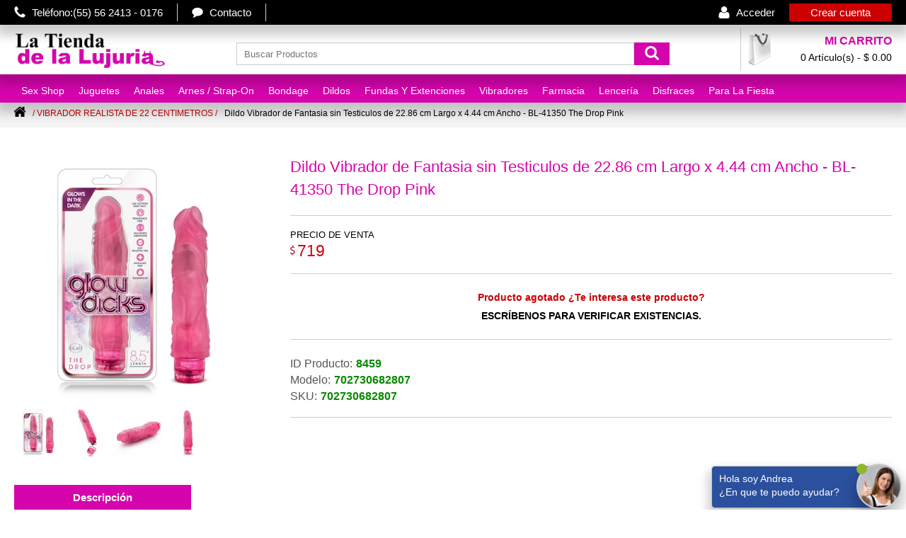

--- FILE ---
content_type: text/html; charset=UTF-8
request_url: https://www.latiendadelalujuria.com/vibrador-con-forma-de-pene/bl-41350-the-drop-pink/
body_size: 10153
content:
<!DOCTYPE html><html lang="es-MX"><head><title>&#129351;&#129351; Dildo Vibrador de Fantasia sin Testiculos de 22.86 cm Largo x 4.44 cm Ancho - BL-41350 The Drop Pink</title><meta charset="UTF-8"><meta http-equiv="Content-Type" content="text/html; charset=UTF-8"><meta name="description" content="&amp;iexcl;Diviértete con Glow Dick de Blush Novelties! Este consolador realista que brilla en la oscuridad es un vibrador realista de 8 pulgadas con protuberancia"><meta NAME="KEYWORDS" CONTENT=""><meta name="author" content="La Tienda de la Lujuria"><meta NAME="Resource-type" CONTENT="Document"><meta NAME="DateCreated" CONTENT="GMT-6"><meta NAME="robots" content="index"><meta NAME="distribution" CONTENT="global"><meta name="viewport" content="width=device-width, initial-scale=1, maximum-scale=5"><meta name="apple-mobile-web-app-capable" content="yes"><meta property="og:type" content="article"><meta property="og:title" content="Dildo Vibrador de Fantasia sin Testiculos de 22.86 cm Largo x 4.44 cm Ancho - BL-41350 The Drop Pink"><meta property="og:site_name" content="La Tienda de la Lujuria"><meta property="og:url" content="https://www.latiendadelalujuria.com/vibrador-con-forma-de-pene/bl-41350-the-drop-pink/"><meta property="og:description" content="&amp;iexcl;Diviértete con Glow Dick de Blush Novelties! Este consolador realista que brilla en la oscuridad es un vibrador realista de 8 pulgadas con protuberancia"><meta property="og:image" content="https://www.latiendadelalujuria.com/file/21190/icon.webp"><meta property="og:updated_time" content="2022-04-04T22:20:26:-06:00"><meta property="og:locale" content="es_MX"><meta property="fb:admins" content="118120098381638"><meta property="fb:app_id" content=""><meta name="twitter:title" content="Dildo Vibrador de Fantasia sin Testiculos de 22.86 cm Largo x 4.44 cm Ancho - BL-41350 The Drop Pink"><meta name="twitter:description" content="&amp;iexcl;Diviértete con Glow Dick de Blush Novelties! Este consolador realista que brilla en la oscuridad es un vibrador realista de 8 pulgadas con protuberancia"><meta name="twitter:card" content=""><meta name="twitter:url" content="https://www.latiendadelalujuria.com/vibrador-con-forma-de-pene/bl-41350-the-drop-pink/"><meta name="twitter:image" content="https://www.latiendadelalujuria.com/file/21190/icon.webp"><meta name="twitter:site" content="@TiendaLujuria"><meta name="twitter:creator" content="@TiendaLujuria"><meta property="article:published_time" content="2022-04-04T22:20:26:-06:00"><meta property="article:modified_time" content="2022-04-04T22:20:26:-06:00"><meta property="article:section" content="Tienda en Linea"><meta property="article:tag" content="Vibrador Realista De 22 Centimetros"><link rel="canonical" href="https://www.latiendadelalujuria.com/vibrador-con-forma-de-pene/bl-41350-the-drop-pink/"><link rel="icon" href="https://www.latiendadelalujuria.com/favicon.ico" type="image/x-icon"/><link rel="shortcut icon" href="https://www.latiendadelalujuria.com/favicon.ico" type="image/x-icon"/><link rel="apple-touch-icon" sizes="57x57" href="https://www.latiendadelalujuria.com/favicon/apple-icon-57x57.png"><link rel="apple-touch-icon" sizes="60x60" href="https://www.latiendadelalujuria.com/favicon/apple-icon-60x60.png"><link rel="apple-touch-icon" sizes="72x72" href="https://www.latiendadelalujuria.com/favicon/apple-icon-72x72.png"><link rel="apple-touch-icon" sizes="76x76" href="https://www.latiendadelalujuria.com/favicon/apple-icon-76x76.png"><link rel="apple-touch-icon" sizes="114x114" href="https://www.latiendadelalujuria.com/favicon/apple-icon-114x114.png"><link rel="apple-touch-icon" sizes="120x120" href="https://www.latiendadelalujuria.com/favicon/apple-icon-120x120.png"><link rel="apple-touch-icon" sizes="144x144" href="https://www.latiendadelalujuria.com/favicon/apple-icon-144x144.png"><link rel="apple-touch-icon" sizes="152x152" href="https://www.latiendadelalujuria.com/favicon/apple-icon-152x152.png"><link rel="apple-touch-icon" sizes="180x180" href="https://www.latiendadelalujuria.com/favicon/apple-icon-180x180.png"><link rel="icon" type="image/png" sizes="192x192"  href="https://www.latiendadelalujuria.com/favicon/android-icon-192x192.png"><link rel="icon" type="image/png" sizes="32x32" href="https://www.latiendadelalujuria.com/favicon/favicon-32x32.png"><link rel="icon" type="image/png" sizes="96x96" href="https://www.latiendadelalujuria.com/favicon/favicon-96x96.png"><link rel="icon" type="image/png" sizes="16x16" href="https://www.latiendadelalujuria.com/favicon/favicon-16x16.png"><link rel="manifest" href="https://www.latiendadelalujuria.com/favicon/manifest.json"><meta name="msapplication-TileColor" content="#FFFFFF"><meta name="msapplication-TileImage" content="https://www.latiendadelalujuria.com/favicon/ms-icon-144x144.png"><meta name="theme-color" content="#d604ad"><script src="https://www.latiendadelalujuria.com/template/JAVA/main.js?v=20250202133037"></script><link rel="stylesheet" type="text/css" href="https://www.latiendadelalujuria.com/template/css/1/index.css?v=20250202133037" media="all"><link rel="stylesheet" type="text/css" href="https://www.latiendadelalujuria.com/vibrador-con-forma-de-pene/bl-41350-the-drop-pink/css_confi.css" media="all"/><script src="https://www.latiendadelalujuria.com/template/CUERPO/product/1/1.js?v=20250202133037"></script>


<script type="application/ld+json">{"@context": "https://www.latiendadelalujuria.com","@type": "Produc","headline": "Dildo Vibrador de Fantasia sin Testiculos de 22.86 cm Largo x 4.44 cm Ancho - BL-41350 The Drop Pink","image": "https://www.latiendadelalujuria.com/file/21190/icon.webp","author": {"@type": "Empresa","name": "La Tienda de la Lujuria"},"datePublished": "2022-04-04","articleBody": "&amp;iexcl;Diviértete con Glow Dick de Blush Novelties! Este consolador realista que brilla en la oscuridad es un vibrador realista de 8 pulgadas con protuberancia"}</script></head><body onload="main();" onresize="main();" id="jprocesar"><script>function inicio(){}</script><nav class="wfl" id="menu_id"><div class="sombra m-b1 antisombra"><a href="tel:555624130176" title="Tel&eacute;fono La Tienda de la Lujuria" class="m-tel m-bot-b1 fx-texto2">Tel&eacute;fono:(55) 56 2413 - 0176</a><a href="https://www.latiendadelalujuria.com/contacto/" class="m-men m-bot-b1 fx-texto2">Contacto</a><div class="m-bot-opci"><a href="https://www.latiendadelalujuria.com/account/" class="m-i fx-texto2" rel="nofollow">Acceder</a><a href="https://www.latiendadelalujuria.com/account/register/" class="m-c fx-texto2" rel="nofollow">Crear cuenta</a></div></div><div class="m-none-b2 m-b2 sombra" id="mjbusc"><a href="https://www.latiendadelalujuria.com" class="m-logo" title="La Tienda de la Lujuria"><img loading="lazy" src="https://www.latiendadelalujuria.com/template/img/logo.webp" width="214" height="60" title="La Tienda de la Lujuria" alt="La Tienda de la Lujuria"></a><div class="m-porta-b"><form action="https://www.latiendadelalujuria.com/search/" method="post" onsubmit="procesar_exe()" placeholder="Buscar Productos" class="menu_buscar_form"><input type="text" placeholder="Buscar Productos" value="" name="q" class="buscar-input"><button type="submit" title="Buscar" class="buscar-boton"></button></form></div><div class="m-mica pointer" onclick="m_list();"><div class="m-mica-t">MI CARRITO</div><div class="m-mica-p" id="marticulos_pc">0 Art&iacute;culo(s) - $ 0.00</div></div></div><div class="m-none-b3 m-b3 sombra m-b3-c0" id="mjmenu"><div class="row m-anti-row"><a title="La Tienda De La Lujuria" href="https://www.latiendadelalujuria.com" class="m-link" id="mjc1" onmouseenter="m_on1();" onmousemove="m_on1();" onselect="m_on1();" onmouseout="m_of1();" onmouseover="m_on1();">Sex Shop </a><div id="mjcmv1" onclick="mj_mv1();" class="m-mv-pes"></div><div class="m-porta-link"><div class="display_none m-porta-sm-0-1 m-porta-sm sombra" id="mj1" onmouseout="m_of1();" onmouseover="m_on1();"><a title="Outlet Sex Shop Juguetes y productos erot&iacute;cos" href="https://www.latiendadelalujuria.com/outlet/" class="m-link-sub">Articulos Y Juguetes De Outlet</a><a title="Sex Shop Para Gays" href="https://www.latiendadelalujuria.com/gay/" class="m-link-sub">Gays</a><a title="Sex Shop Para Hombres" href="https://www.latiendadelalujuria.com/hombres/" class="m-link-sub">Hombres</a><a title="Sex Shop Para Lesbianas" href="https://www.latiendadelalujuria.com/lesbianas/" class="m-link-sub">Lesbianas</a><a title="Sex Shop Para Mujeres" href="https://www.latiendadelalujuria.com/mujeres/" class="m-link-sub">Mujeres</a></div></div><a title="Juguetes Sexuales" href="https://www.latiendadelalujuria.com/juguetes-sexuales/" class="m-link" id="mjc2" onmouseenter="m_on2();" onmousemove="m_on2();" onselect="m_on2();" onmouseout="m_of2();" onmouseover="m_on2();">Juguetes </a><div id="mjcmv2" onclick="mj_mv2();" class="m-mv-pes"></div><div class="m-porta-link"><div class="display_none m-porta-sm2 m-porta-sm sombra" id="mj2" onmouseout="m_of2();" onmouseover="m_on2();"><div class="m-porta-sm-c"><div class="m-porta-col"><a title="Anillo de Contencion Para El Pene" href="https://www.latiendadelalujuria.com/anillo-de-contencion/" class="m-link-sub">Anillo De Contencion</a><a title="Anillos Vibradores Para El Pene" href="https://www.latiendadelalujuria.com/anillos-para-clitoris/" class="m-link-sub">Anillos Vibradores</a><a title="Arnes y Strap on Para Mujeres" href="https://www.latiendadelalujuria.com/strap-on/" class="m-link-sub">Arnes / Strapon</a><a title="Bala Vibradoras Sexuales" href="https://www.latiendadelalujuria.com/bala-vibradora-sexual/" class="m-link-sub">Balas Vibradoras</a><a title="Bala Vibradoras Sexuales A Control remoto" href="https://www.latiendadelalujuria.com/balas-vibradoras/" class="m-link-sub">Balas Vibradoras Remoto</a><a title="Bolas Vaginales Kegel, Bolas Chinas" href="https://www.latiendadelalujuria.com/bolas/" class="m-link-sub">Bolas Kegel</a><a title="Bolas Vaginales Kegel, Bolas Chinas Con Vibradpr" href="https://www.latiendadelalujuria.com/bolas-vaginales-kegel-con-vibrador/" class="m-link-sub">Bolas Kegel Con Vibrador</a><a title="Bombas De Vacio Para El Pene" href="https://www.latiendadelalujuria.com/bombas-de-vacio/" class="m-link-sub">Bombas De Vacío</a><a title="Bondage, Fetiches Y Sadomasoquismo" href="https://www.latiendadelalujuria.com/bondage/" class="m-link-sub">Bondage BDSM</a></div><div class="m-porta-col"><a title="Datos Sexuales" href="https://www.latiendadelalujuria.com/dados-sexuales/" class="m-link-sub">Dados Sexuales</a><a title="Dildos y Consoladores" href="https://www.latiendadelalujuria.com/dildos/" class="m-link-sub">Dildos y Consoladores</a><a title="Fundas y Extenciones Para El Pene" href="https://www.latiendadelalujuria.com/fundas-y-extensiones/" class="m-link-sub">Fundas y Extensiones</a><a title="Juegos De mesas Sexuales" href="https://www.latiendadelalujuria.com/juegos-de-mesa/" class="m-link-sub">Juegos De Mesa</a><a title="Juguetes Sexuales Anales" href="https://www.latiendadelalujuria.com/juguetes-anales/" class="m-link-sub">Juguetes Anales</a><a title="Juguetes Sexuales Inflables" href="https://www.latiendadelalujuria.com/juguetes-inflables/" class="m-link-sub">Juguetes Inflables</a><a title="Masturbadores Para Hombres" href="https://www.latiendadelalujuria.com/masturbadores/" class="m-link-sub">Masturbadores</a><a title="Accesorios para Pole Dancer" href="https://www.latiendadelalujuria.com/pole-dance/" class="m-link-sub">Pole Dancer</a><a title="Vibradores Sexuales" href="https://www.latiendadelalujuria.com/vibradores/" class="m-link-sub">Vibradores Sexuales</a></div></div></div></div><a title="Juguetes Anales" href="https://www.latiendadelalujuria.com/juguetes-anales/" class="m-link" id="mjc3" onmouseenter="m_on3();" onmousemove="m_on3();" onselect="m_on3();" onmouseout="m_of3();" onmouseover="m_on3();">Anales </a><div id="mjcmv3" onclick="mj_mv3();" class="m-mv-pes"></div><div class="m-porta-link"><div class="display_none m-porta-sm3 m-porta-sm sombra" id="mj3" onmouseout="m_of3();" onmouseover="m_on3();"><a title="Bolas Para El Ano" href="https://www.latiendadelalujuria.com/bolas-anales/" class="m-link-sub">Bolas Anales</a><a title="Limpieza Anal" href="https://www.latiendadelalujuria.com/enema-ducha-anal/" class="m-link-sub">Ducha Anal</a><a title="Kit De Juguetes Anales" href="https://www.latiendadelalujuria.com/kit-de-juguetes-anales/" class="m-link-sub">Kit De Juguetes Anales</a><a title="Masageador Prostatico" href="https://www.latiendadelalujuria.com/vibrador-prostatico/" class="m-link-sub">Masageador Prostatico</a><a title="Plug Anales" href="https://www.latiendadelalujuria.com/plug-anal/" class="m-link-sub">Plug Anal</a><a title="Plug Anal Con Cola" href="https://www.latiendadelalujuria.com/plug-anal-cola-de-zorro-gato-caballo/" class="m-link-sub">Plug Anales Con Cola</a><a title="Plug Anales Con Vibrador" href="https://www.latiendadelalujuria.com/plug-anal-con-vibrador/" class="m-link-sub">Plug Anal Con Vibrador</a><a title="Vibradores Anales Para Hombres" href="https://www.latiendadelalujuria.com/vibrador-anal-para-hombres/" class="m-link-sub">Vibradores Anales Para Hombres</a><a title="Vibradores Anales Para Mujeres" href="https://www.latiendadelalujuria.com/vibrador-anal-para-mujeres/" class="m-link-sub">Vibradores Anales Para Mujeres</a></div></div><a title="Strap-on Arnes Para Mujeres" href="https://www.latiendadelalujuria.com/strap-on/" class="m-link" id="mjc4" onmouseenter="m_on4();" onmousemove="m_on4();" onselect="m_on4();" onmouseout="m_of4();" onmouseover="m_on4();">Arnes / Strap-On </a><div id="mjcmv4" onclick="mj_mv4();" class="m-mv-pes"></div><div class="m-porta-link"><div class="display_none m-porta-sm4 m-porta-sm sombra" id="mj4" onmouseout="m_of4();" onmouseover="m_on4();"><a title="Arnes Para Dildos" href="https://www.latiendadelalujuria.com/strapon-para-dildos/" class="m-link-sub">Arneses Para Dildos</a><a title="Arnes Con Consolador De Silicona" href="https://www.latiendadelalujuria.com/arnes/" class="m-link-sub">Strap On Con Dildo</a><a title="Arnes Con Vibrador" href="https://www.latiendadelalujuria.com/strap-on-vibrador/" class="m-link-sub">Strap On Con Vibrador</a><a title="Arnes Con Doble Penetración" href="https://www.latiendadelalujuria.com/strap-on-doble-penetracion/" class="m-link-sub">Strap On Doble Penetración</a><a title="Arnes Con Sin Correas" href="https://www.latiendadelalujuria.com/strap-on-sin-correas/" class="m-link-sub">Strap On Sin correas</a><a title="Arnes Strap On para Hombres" href="https://www.latiendadelalujuria.com/fundas-para-el-pene-con-arnes/" class="m-link-sub">Strap Para Hombres</a></div></div><a title="Bondage, Sadomasoquismos y Fetiches" href="https://www.latiendadelalujuria.com/bondage/" class="m-link" id="mjc5" onmouseenter="m_on5();" onmousemove="m_on5();" onselect="m_on5();" onmouseout="m_of5();" onmouseover="m_on5();">Bondage </a><div id="mjcmv5" onclick="mj_mv5();" class="m-mv-pes"></div><div class="m-porta-link"><div class="display_none m-porta-sm5 m-porta-sm sombra" id="mj5" onmouseout="m_of5();" onmouseover="m_on5();"><div class="m-porta-sm-c"><div class="m-porta-col"><a title="Antifazes Y Mascaras Sexuales Bondage y fetichistas" href="https://www.latiendadelalujuria.com/antifazes-y-mascaras/" class="m-link-sub">Antifazes Y Mascaras</a><a title="Cinturones de castidad" href="https://www.latiendadelalujuria.com/castidad/" class="m-link-sub">Castidad</a><a title="Columpios Para Posiciones Sexuales" href="https://www.latiendadelalujuria.com/columpios-para-sexo/" class="m-link-sub">Columpios Para Sexo</a><a title="Esposas y Sogas Bondage" href="https://www.latiendadelalujuria.com/esposas/" class="m-link-sub">Esposas Y Sogas</a><a title="Juguetes Sexuales De Metal" href="https://www.latiendadelalujuria.com/juguetes-de-metal/" class="m-link-sub">Juguetes de Metal</a><a title="Kit Bondage" href="https://www.latiendadelalujuria.com/kit-bondage/" class="m-link-sub">KIT Bondage</a><a title="Latigos Bondage" href="https://www.latiendadelalujuria.com/latigos/" class="m-link-sub">Latigos</a></div><div class="m-porta-col"><a title="Traje Bondaje Para Hombres" href="https://www.latiendadelalujuria.com/lenceria-bondage-hombres/" class="m-link-sub">Lencería BDSM Para Hombre</a><a title="Taje Bondaje Para Mujeres" href="https://www.latiendadelalujuria.com/lenceria-bondage/" class="m-link-sub">Lencería BDSM Para Mujer</a><a title="Maquinas de Sexo Bondage" href="https://www.latiendadelalujuria.com/maquinas-de-sexo/" class="m-link-sub">Maquinas De Sexo</a><a title="Mordazas y Tapabocas Bondage" href="https://www.latiendadelalujuria.com/mordazas/" class="m-link-sub">Mordazas</a><a title="Perzoneras Bondage" href="https://www.latiendadelalujuria.com/pezoneras-bdsm/" class="m-link-sub">Pinzas para pezones</a><a title="Velas Para Masaje" href="https://www.latiendadelalujuria.com/velas-para-masaje-erotico/" class="m-link-sub">Velas Para Masajes</a><a title="Masajeadores Para Clitoris Bondage" href="https://www.latiendadelalujuria.com/vibradores-para-sesion-bondage-bdsm/" class="m-link-sub">Vibrador Bondage</a></div></div></div></div><a title="Dildos Y Consoladores" href="https://www.latiendadelalujuria.com/dildos/" class="m-link" id="mjc6" onmouseenter="m_on6();" onmousemove="m_on6();" onselect="m_on6();" onmouseout="m_of6();" onmouseover="m_on6();">Dildos </a><div id="mjcmv6" onclick="mj_mv6();" class="m-mv-pes"></div><div class="m-porta-link"><div class="display_none m-porta-sm6 m-porta-sm sombra" id="mj6" onmouseout="m_of6();" onmouseover="m_on6();"><div class="m-porta-sm-c">
<div class="m-porta-col">
<a title="Dildos Y Consoladores Pequeños" href="https://www.latiendadelalujuria.com/dildo-10/" class="m-link-sub">Dildos 10 y 14 Centimetros</a>
<a title="Dildos Y Consoladores De 15 a 19 Centimetros" href="https://www.latiendadelalujuria.com/dildo-15/" class="m-link-sub">Dildos 15 y 19 Centimetros</a>
<a title="Dildos Y Consoladores De 20 a 24 Centimetros" href="https://www.latiendadelalujuria.com/dildo-20/" class="m-link-sub">Dildos 20 y 24 Centimetros</a>
<a title="Dildos Y Consoladores De 25 a 29 Centimetros" href="https://www.latiendadelalujuria.com/dildo-25/" class="m-link-sub">Dildos 25 y 29 Centimetros</a>
<a title="Dildos Y Consoladores De 30 a 40 Centimetros" href="https://www.latiendadelalujuria.com/dildo-30/" class="m-link-sub">Dildos 30 y 40 Centimetros</a>
<a title="Dildos Y Consoladores Con Forma De Pene" href="https://www.latiendadelalujuria.com/dildos-con-forma-de-pene/" class="m-link-sub">Dildos Con Forma De Pene</a>
<a title="Dildos Y Consoladores Con Dos Cabezas" href="https://www.latiendadelalujuria.com/dildos-de-doble-cabeza/" class="m-link-sub">Dildo De Doble Cabeza</a>
<a title="Dildos Largos, Grandes y Gruesos" href="https://www.latiendadelalujuria.com/dildos-extremos/" class="m-link-sub">Dildos Extremos</a>



<a title="Dildos Con Testiculos" href="https://www.latiendadelalujuria.com/dildos-realistas/" class="m-link-sub">Dildos Realistas</a>
<a title="Dildos Con Testiculos" href="https://www.latiendadelalujuria.com/dildos-de-fantasia/" class="m-link-sub">Dildos De Fantasia</a>
<a title="Dildos Con Testiculos" href="https://www.latiendadelalujuria.com/dildos-con-testiculos/" class="m-link-sub">Dildos Con Testiculos</a>
<a title="Dildos Sin Testiculos" href="https://www.latiendadelalujuria.com/dildos-sin-testiculos/" class="m-link-sub">Dildos Sin Testiculos</a>
<a title="Dildos Sin Testiculos" href="https://www.latiendadelalujuria.com/dildos-curvos/" class="m-link-sub">Dildos Curvos</a>

<a title="Dildos Y Consoladores Con Femeninos" href="https://www.latiendadelalujuria.com/dildos-femenino/" class="m-link-sub">Dildos Femeninos</a>
<a title="Dildos Y Consoladores Mutantes" href="https://www.latiendadelalujuria.com/dildos-mutantes/" class="m-link-sub">Dildos Mutantes</a>



</div>
<div class="m-porta-col">



<a title="Vibrador con Dildo De 10 a 14 Centimetros" href="https://www.latiendadelalujuria.com/vibrador-10/" class="m-link-sub">Vibradores 10 y 14 Centimetros</a>
<a title="Vibrador con Dildo De 15 a 19 Centimetros" href="https://www.latiendadelalujuria.com/vibrador-15/" class="m-link-sub">Vibradores 15 y 19 Centimetros</a>
<a title="Vibrador con Dildo De 20 a 24 Centimetros" href="https://www.latiendadelalujuria.com/vibrador-20/" class="m-link-sub">Vibradores 20 y 24 Centimetros</a>
<a title="Vibrador con Dildo De 25 a 29 Centimetros" href="https://www.latiendadelalujuria.com/vibrador-25/" class="m-link-sub">Vibradores 25 y 29 Centimetros</a>
<a title="Vibrador con Dildo De 30 a 40 Centimetros" href="https://www.latiendadelalujuria.com/vibrador-30/" class="m-link-sub">Vibradores 30 y 40 Centimetros</a>
<a title="Vibrador con Dildo Con Forma De Pene" href="https://www.latiendadelalujuria.com/vibrador-con-forma-de-pene/" class="m-link-sub">Vibradores Con Forma De Pene</a>
<a title="Vibrador con Dildo Con Dos Cabezas" href="https://www.latiendadelalujuria.com/vibrador-de-dos-cabezas/" class="m-link-sub">Vibrador De Doble Cabeza</a>
<a title="Vibradores Largos, Grandes y Gruesos" href="https://www.latiendadelalujuria.com/vibradores-extremos/" class="m-link-sub">Vibradores Extremos</a>

<a title="Vibradores Largos, Grandes y Gruesos" href="https://www.latiendadelalujuria.com/vibradores-realistas/" class="m-link-sub">Vibradores Realistas</a>
<a title="Vibradores Largos, Grandes y Gruesos" href="https://www.latiendadelalujuria.com/vibradores-de-fantasia/" class="m-link-sub">Vibradores de Fantasia</a>
<a title="Vibradores Largos, Grandes y Gruesos" href="https://www.latiendadelalujuria.com/vibradores-con-testiculos/" class="m-link-sub">Vibradores con Testiculos</a>
<a title="Vibradores Largos, Grandes y Gruesos" href="https://www.latiendadelalujuria.com/vibradores-sin-testiculos/" class="m-link-sub">Vibradores sin Testiculos</a>
<a title="Vibradores Largos, Grandes y Gruesos" href="https://www.latiendadelalujuria.com/vibradores-curvos/" class="m-link-sub">Vibradores Curvos</a>




<a title="Vibradores Con Femeninos" href="https://www.latiendadelalujuria.com/vibrador-vaginal/" class="m-link-sub">Vibradores Femeninos</a>
</div>
</div></div></div><a title="Fundas Y Extenciones Para el Pene" href="https://www.latiendadelalujuria.com/fundas-y-extensiones/" class="m-link" id="mjc7" onmouseenter="m_on7();" onmousemove="m_on7();" onselect="m_on7();" onmouseout="m_of7();" onmouseover="m_on7();">Fundas Y Extenciones </a><div id="mjcmv7" onclick="mj_mv7();" class="m-mv-pes"></div><div class="m-porta-link"><div class="display_none m-porta-sm7 m-porta-sm sombra" id="mj7" onmouseout="m_of7();" onmouseover="m_on7();"><a title="Dildo Hueco con Arnes" href="https://www.latiendadelalujuria.com/fundas-para-el-pene-con-arnes/" class="m-link-sub">Fundas Para Pene Con Arnes</a><a title="Extencion de Silicon" href="https://www.latiendadelalujuria.com/fundas-dildodo-hueco/" class="m-link-sub">Fundas Para Pene De Silicon</a><a title="Dildo Hueco Con Textura" href="https://www.latiendadelalujuria.com/fundas-texturizada-para-el-pene/" class="m-link-sub">Funda Para Pene Con Texturas</a><a title="Dildo Hueco Con Vibrador" href="https://www.latiendadelalujuria.com/fundas-para-el-pene-con-vibrador/" class="m-link-sub">Funda Para Pene Con Vibrador</a></div></div><a title="Vibradores Sexuales" href="https://www.latiendadelalujuria.com/vibradores/" class="m-link" id="mjc8" onmouseenter="m_on8();" onmousemove="m_on8();" onselect="m_on8();" onmouseout="m_of8();" onmouseover="m_on8();">Vibradores </a><div id="mjcmv8" onclick="mj_mv8();" class="m-mv-pes"></div><div class="m-porta-link"><div class="display_none m-porta-sm8 m-porta-sm sombra" id="mj8" onmouseout="m_of8();" onmouseover="m_on8();"><div class="m-porta-sm-c"><div class="m-porta-col"><a title="Anillos Vibradores Para El Pene" href="https://www.latiendadelalujuria.com/anillos-para-clitoris/" class="m-link-sub">Anillos Vibradores</a><a title="Bala Vibradoras Sexuales" href="https://www.latiendadelalujuria.com/bala-vibradora-sexual/" class="m-link-sub">Balas Vibradoras</a><a title="Bala Vibradoras Sexuales A Control remoto" href="https://www.latiendadelalujuria.com/balas-vibradoras/" class="m-link-sub">Balas Vibradoras A Control Remoto</a><a title="Bolas Vaginales Kegel, Bolas Chinas Con Vibradpr" href="https://www.latiendadelalujuria.com/bolas-vaginales-kegel-con-vibrador/" class="m-link-sub">Bolas Kegel Con Vibrador</a><a title="Fundas Para El pene" href="https://www.latiendadelalujuria.com/fundas-para-el-pene-con-vibrador/" class="m-link-sub">Fundas Para El Pene</a><a title="Masajeadores Para El CLitoris" href="https://www.latiendadelalujuria.com/masajeador-de-clitoris/" class="m-link-sub">Masajeadores De Clitoris</a><a title="Masturbador Vibrador" href="https://www.latiendadelalujuria.com/masturbadores-con-vibrador/" class="m-link-sub">Masturbadores con Vibrador</a><a title="Maquinas de Sexo" href="https://www.latiendadelalujuria.com/maquinas-de-sexo/" class="m-link-sub">Maquinas De Sexo</a><a title="Simuladores de Sexo Oral" href="https://www.latiendadelalujuria.com/estimulador-de-clitoris/" class="m-link-sub">Seccionadores de clítoris</a><a title="Strap on Con Vibrador" href="https://www.latiendadelalujuria.com/strap-on-vibrador/" class="m-link-sub">Strap on Con Vibrador</a></div><div class="m-porta-col"><a title="Vibradores A Control Remoto" href="https://www.latiendadelalujuria.com/vibrador-control-remoto/" class="m-link-sub">Vibradorres A Control Remoto</a><a title="Vibradores Anales" href="https://www.latiendadelalujuria.com/vibradores-anales/" class="m-link-sub">Vibradorres Anales</a><a title="Masajeadores Para Clitoris Bondage" href="https://www.latiendadelalujuria.com/vibradores-para-sesion-bondage-bdsm/" class="m-link-sub">Vibrador Bondage</a><a title="Vibradores Con Dos Cabezas" href="https://www.latiendadelalujuria.com/vibrador-de-dos-cabezas/" class="m-link-sub">Vibrador De Dos Cabezas</a><a title="Vibradores Con Forma De Pene" href="https://www.latiendadelalujuria.com/vibrador-con-forma-de-pene/" class="m-link-sub">Vibrador Con Forma De Pene</a><a title="Vibradores Controlados por Celular" href="https://www.latiendadelalujuria.com/vibradores-app/" class="m-link-sub">Vibradorres Con APP</a><a title="Vibradores con diseño Elegante Para Mujeres" href="https://www.latiendadelalujuria.com/vibrador-vaginal/" class="m-link-sub">Vibradores Femeninos</a><a title="Vibradores Multiorgasmicos Para Mujeres" href="https://www.latiendadelalujuria.com/multiorgasmicos/" class="m-link-sub">Vibrador Multiorgasmico</a><a title="Vibradores Para Parejas" href="https://www.latiendadelalujuria.com/vibradores-para-parejas/" class="m-link-sub">Vibradores Para Parejas</a><a title="Vibradores para Zona G" href="https://www.latiendadelalujuria.com/vibradores-para-punto-g-solo-mujeres/" class="m-link-sub">Vibradores Para Punto G</a></div></div></div></div><a title="Farmacia Erotica México" href="https://www.latiendadelalujuria.com/farmacia-erotica/" class="m-link" id="mjc9" onmouseenter="m_on9();" onmousemove="m_on9();" onselect="m_on9();" onmouseout="m_of9();" onmouseover="m_on9();">Farmacia </a><div id="mjcmv9" onclick="mj_mv9();" class="m-mv-pes"></div><div class="m-porta-link"><div class="display_none m-porta-sm9 m-porta-sm sombra" id="mj9" onmouseout="m_of9();" onmouseover="m_on9();"><div class="m-porta-sm-c"><div class="m-porta-col"><a title="Aceites y Cremas Para Masaje Er&oacute;tico" href="https://www.latiendadelalujuria.com/masajes/" class="m-link-sub">Aceites y Cremas Para Masaje</a><a title="Pastillas Afrodiciacas" href="https://www.latiendadelalujuria.com/afrodisiacos/" class="m-link-sub">Afrodisíacos</a><a title="Limpieza De Juguetes Sexuales" href="https://www.latiendadelalujuria.com/higiene/" class="m-link-sub">Antibacteriales Para Juguetes</a><a title="Brillo Labial Para Besos Y Sexo Oral" href="https://www.latiendadelalujuria.com/brillo-labial-para-sexo-oral/" class="m-link-sub">Brillo Labial</a><a title="Condonería" href="https://www.latiendadelalujuria.com/condones/" class="m-link-sub">Condones</a><a title="Copa Menstruales" href="https://www.latiendadelalujuria.com/copa-menstrual/" class="m-link-sub">Copa Menstruales</a><a title="Pomadas Para Alargar El Pene" href="https://www.latiendadelalujuria.com/crema-para-alargar-el-pene/" class="m-link-sub">Crema Para El Pene</a><a title="Cremas Reafirmantes Corporales" href="https://www.latiendadelalujuria.com/cremas-reafirmantes-corporales/" class="m-link-sub">Cremas Reafirmantes Corporales</a><a title="Cremas Rejuvenecedoras Vaginal y Anal" href="https://www.latiendadelalujuria.com/cremas-rejuvenecedoras-vaginal/" class="m-link-sub">Cremas Rejuvenecedoras</a><a title="Higuiene Para Sexo Anal" href="https://www.latiendadelalujuria.com/enema-ducha-anal/" class="m-link-sub">Ducha Anal</a><a title="Dulces Para Tener Sexo Oral" href="https://www.latiendadelalujuria.com/caramelos-y-dulces-para-sexo-oral/" class="m-link-sub">Dulces Para Sexo Oral</a></div><div class="m-porta-col"><a title="Crema Multi Orgasmica" href="https://www.latiendadelalujuria.com/intensificadores/" class="m-link-sub">Gel Multiorgasmos</a><a title="Lubicante Con Anestesia Para Sexo Anal" href="https://www.latiendadelalujuria.com/lubricante-anal/" class="m-link-sub">Lubricante Anal</a><a title="Lubricante A Base De Agua Para Sexo" href="https://www.latiendadelalujuria.com/lubricantes/" class="m-link-sub">Lubricantes A Base Agua</a><a title="Lubricante De Sabores" href="https://www.latiendadelalujuria.com/mejor-sexo-oral/" class="m-link-sub">Lubricantes De Sabor</a><a title="Lubicante De Silicon" href="https://www.latiendadelalujuria.com/lubricante-de-silicon/" class="m-link-sub">Lubricantes De Silicon</a><a title="Loción Con Feromonas" href="https://www.latiendadelalujuria.com/perfumes/" class="m-link-sub">Perfumes Con Feromonas</a><a title="Pintura Comestible" href="https://www.latiendadelalujuria.com/pinturas-comestibles/" class="m-link-sub">Pinturas Comestibles</a><a title="Polvos Comestibles Corporales Para Sexo" href="https://www.latiendadelalujuria.com/polvos-corporales/" class="m-link-sub">Polvos Corporales</a><a title="Sales de ba&ntilde; Sensual" href="https://www.latiendadelalujuria.com/sales-de-bano/" class="m-link-sub">Sales De Baño</a><a title="Desensibilizador Para El Pene" href="https://www.latiendadelalujuria.com/desensibilizadores/" class="m-link-sub">Retardantes Para El Pene</a><a title="Velas Para Masaje Er&oacute;tico" href="https://www.latiendadelalujuria.com/velas-para-masaje-erotico/" class="m-link-sub">Velas Para Masaje</a></div></div></div></div><a title="Lencería Sexy" href="https://www.latiendadelalujuria.com/lenceria-sexy/" class="m-link" id="mjc10" onmouseenter="m_on10();" onmousemove="m_on10();" onselect="m_on10();" onmouseout="m_of10();" onmouseover="m_on10();">Lencer&iacute;a </a><div id="mjcmv10" onclick="mj_mv10();" class="m-mv-pes"></div><div class="m-porta-link"><div class="display_none m-porta-sm10 m-porta-sm sombra" id="mj10" onmouseout="m_of10();" onmouseover="m_on10();"><div class="m-porta-sm-c"><div class="m-porta-col"><a title="baby Doll Sexy" href="https://www.latiendadelalujuria.com/baby-doll/" class="m-link-sub">Baby Doll</a><a title="Bodys Sexy" href="https://www.latiendadelalujuria.com/bodys-para-mujer/" class="m-link-sub">Bodys</a><a title="Bikinis,Boxers y Cacheteros Sexy" href="https://www.latiendadelalujuria.com/bikinis-y-boxers-para-mujer/" class="m-link-sub">Bikinis Para Mujer</a><a title="Brasieres Sexy" href="https://www.latiendadelalujuria.com/brasieres-eroticas-para-mujeres/" class="m-link-sub">Brasieres</a><a title="Coordinados Para Mujer Sexy" href="https://www.latiendadelalujuria.com/coordinados-de-lenceria/" class="m-link-sub">Coordinados Para Mujer</a><a title="Corserteria Sexy" href="https://www.latiendadelalujuria.com/corset/" class="m-link-sub">Corset Para Mujer</a><a title="Lencería Comestible Para Hombre" href="https://www.latiendadelalujuria.com/lenceria-sexy-comestible-para-hombre/" class="m-link-sub">Lencería Comestible Para Hombres</a><a title="Lencería Comestible Para Mujer" href="https://www.latiendadelalujuria.com/lenceria-sexy-comestible-para-mujer/" class="m-link-sub">Lencería Comestible Para Mujeres</a></div><div class="m-porta-col"><a title="Lencería Para Hombre Sexy" href="https://www.latiendadelalujuria.com/lenceria-sexy-para-hombre/" class="m-link-sub">Lencería Sexy Para Hombre</a><a title="Lencería Para Mujer Sexy" href="https://www.latiendadelalujuria.com/lenceria-sexy-para-mujer/" class="m-link-sub">Lencería Sexy Para Mujer</a><a title="Traje Bondage Para HomBre Sexy" href="https://www.latiendadelalujuria.com/lenceria-bondage-hombres/" class="m-link-sub">Lencería Bondaje Para Hombre</a><a title="Traje Bondage Para Mujer Sexy" href="https://www.latiendadelalujuria.com/lenceria-bondage/" class="m-link-sub">Lencería Bondaje Para Mujer</a><a title="Medias Y Pantimedias Sexy" href="https://www.latiendadelalujuria.com/medias-sexys-para-mujer/" class="m-link-sub">Medias y Pantimedias</a><a title="Ligueros Sexy" href="https://www.latiendadelalujuria.com/ligueros/" class="m-link-sub">Ligueros</a><a title="Tangas Sexy" href="https://www.latiendadelalujuria.com/tangas-para-mujer/" class="m-link-sub">Tangas Para Mujer</a><a title="Vestidos Sexy" href="https://www.latiendadelalujuria.com/vestidos-sexys-para-mujer/" class="m-link-sub">Vestidos Sexys</a></div></div></div></div><a title="Disfraces Sexys" href="https://www.latiendadelalujuria.com/disfraces-sexys/" class="m-link" id="mjc11" onmouseenter="m_on11();" onmousemove="m_on11();" onselect="m_on11();" onmouseout="m_of11();" onmouseover="m_on11();">Disfraces </a><div id="mjcmv11" onclick="mj_mv11();" class="m-mv-pes"></div><div class="m-porta-link"><div class="display_none m-porta-sm11 m-porta-sm sombra" id="mj11" onmouseout="m_of11();" onmouseover="m_on11();"><div class="m-porta-sm-c"><div class="m-porta-col"><a title="Disfraces De Aeromosa Y Pilotos Aviadores Eróticos" href="https://www.latiendadelalujuria.com/disfraz-de-aeromosa-sexy/" class="m-link-sub">Aeromosas Y Pilotos</a><a title="Disfraces De Brujas Y Caperucitas Eróticos" href="https://www.latiendadelalujuria.com/disfraz-de-brujas-y-caperucitas/" class="m-link-sub">Brujas Y Caperucitas</a><a title="Disfraces De Colegialas Y Maestras Eróticos" href="https://www.latiendadelalujuria.com/disfraz-de-colegiala-sexy/" class="m-link-sub">Colegialas Y Maestras</a><a title="Disfraces De Conejitas Y Conejos Eróticos" href="https://www.latiendadelalujuria.com/disfraz-de-conejita-sexy/" class="m-link-sub">Conejitas Y Conejos</a><a title="Disfraces De Diablitas Y Diablitos Eróticos" href="https://www.latiendadelalujuria.com/disfraz-de-diablitas-sexys/" class="m-link-sub">Diablitas Y Diablitos</a><a title="Disfraces Para Hombre Sexy" href="https://www.latiendadelalujuria.com/disfraces-para-el/" class="m-link-sub">Disfraces Para Hombre</a><a title="Disfraces Para Mujer Sexy" href="https://www.latiendadelalujuria.com/disfraces-para-ella/" class="m-link-sub">Disfraces Para Mujer</a></div><div class="m-porta-col"><a title="Disfraces De Edecanes Y Presentadores Eróticos" href="https://www.latiendadelalujuria.com/disfraz-de-edecanes-y-presentadoras-sexys/" class="m-link-sub">Edecanes Y Presentadores</a><a title="Disfraces De Enfermera Y Doctores Eróticos" href="https://www.latiendadelalujuria.com/disfraz-de-enfermera-y-doctora-sexy/" class="m-link-sub">Enfermeras Y Doctores</a><a title="Disfraces De Heroinas Villanas Eróticos" href="https://www.latiendadelalujuria.com/disfraz-de-heroinas-y-villanas-sexys/" class="m-link-sub">Heroes Y Villanos</a><a title="Disfraces De Mexicanas  Y Mexicanos Eróticos" href="https://www.latiendadelalujuria.com/disfraz-de-mexicanas-sexys/" class="m-link-sub">Mexicanas Y Mexicanos</a><a title="Disfraces De Piratas Y Marineros Eróticos" href="https://www.latiendadelalujuria.com/disfraz-de-piratas-y-marinera-sexys/" class="m-link-sub">Piratas Y Marineros</a><a title="Disfraces De Policias Militares Eróticos" href="https://www.latiendadelalujuria.com/policias-y-militares-sexys/" class="m-link-sub">Policias Y Militares</a><a title="Disfraces De Sirvientas Y Sirvientes Eróticos" href="https://www.latiendadelalujuria.com/disfraz-de-sirvienta-sexy/" class="m-link-sub">Sirvienta Y Sirvientes</a></div></div></div></div><a title="Despedidas de Soltero y Soltera" href="https://www.latiendadelalujuria.com/despedida-de-soltero/" class="m-link" id="mjc12" onmouseenter="m_on12();" onmousemove="m_on12();" onselect="m_on12();" onmouseout="m_of12();" onmouseover="m_on12();">Para La Fiesta </a><div id="mjcmv12" onclick="mj_mv12();" class="m-mv-pes"></div><div class="m-porta-link"><div class="display_none m-porta-sm12 m-porta-sm sombra" id="mj12" onmouseout="m_of12();" onmouseover="m_on12();"><a title="Datos Sexuales" href="https://www.latiendadelalujuria.com/dados-sexuales/" class="m-link-sub">Dados Sexuales</a><a title="Bromas Eroticas" href="https://www.latiendadelalujuria.com/bromas-para-fiestas/" class="m-link-sub">Bromas Sexuales</a><a title="Globos y Inblables Er&oacute;ticos" href="https://www.latiendadelalujuria.com/inflables-y-globos-para-fiesta//" class="m-link-sub">Globos Y Inflables</a><a title="Juegos De mesas Sexuales" href="https://www.latiendadelalujuria.com/juegos-de-mesa/" class="m-link-sub">Juegos De Mesa</a><a title="Juegos De mesas Sexuales" href="https://www.latiendadelalujuria.com/dulces/" class="m-link-sub">Dulces Y Caramelos</a><a title="Popotes Eroticos" href="https://www.latiendadelalujuria.com/popotes-con-forma-de-pene/" class="m-link-sub">Popotes Con Forma De Pene</a><a title="Pintura Comestible" href="https://www.latiendadelalujuria.com/pinturas-comestibles/" class="m-link-sub">Pintura Comestible</a><a title="Ramo De Dildos Y Consoladores" href="https://www.latiendadelalujuria.com/ramos-de-dildos-y-penes/" class="m-link-sub">Ramos De Dildos</a></div></div></div></div><div class="m-b">
<div class="row">
<div class="m-l-t">
<a title="La Tienda de la Lujuria Inicio" class="cat-icon-inicio" href="https://www.latiendadelalujuria.com"></a>
<a class="cat-barra-href" title="Vibrador Realista De 22 Centimetros" href="https://www.latiendadelalujuria.com/vibrador-realista-de-22-centimetros/">/ Vibrador Realista De 22 Centimetros /</a>
<div class="cat-icon-bs">Dildo Vibrador de Fantasia sin Testiculos de 22.86 cm Largo x 4.44 cm Ancho - BL-41350 The Drop Pink</div></div>
</div>
</div><div class="m-mv-b1 m-b3-c0 sombra"><div class="m-mv-me pointer" onclick="m_menu_mv();"></div><div class="m-mv-bu pointer" onclick="m_busc_mv();"></div><a href="https://www.latiendadelalujuria.com" class="m-mv-ti">La Tienda de la Lujuria</a></div><div class="m-mv-b2 sombra pointer" id="marticulos_mv" onclick="m_list();">0 Art&iacute;culo(s) - $ 0.00</div><div class="display_none m-b-opci sombra" id="mjopci"><a href="https://www.latiendadelalujuria.com/account/" class="m-link-sub fx-texto2" rel="nofollow">Acceder</a><a href="https://www.latiendadelalujuria.com/account/register/" class="m-link-sub fx-texto2" rel="nofollow">Crear cuenta</a></div><div class="display_none m-porta-mica" id="mjlist"><div class="m-porta-list"><div class="lista-barra-mc"><div class="lista-logo-buscar"><div class="lista-barra-status lista-barra-bg1 lista-barra-img1"><div class="lista-paso">Paso 1 de 3</div>Seleccionar productos</div><div class="lista-barra-status lista-barra-bg0 lista-barra-img2"><div class="lista-paso">Paso 2 de 3</div>Direccion de entrega</div><div class="lista-barra-status lista-barra-bg0 lista-barra-img3"><div class="lista-paso">Paso 3 de 3</div>Finalizar compra</div></div><div class="lista-mi-carrito pointer" onclick="m_list();"><div class="m-mica-t">MI CARRITO</div><div class="m-mica-p" id="marticulos_pc">0 Art&iacute;culo(s) - $ 0.00</div></div></div><div class="row"><div class="lista-barra-mc-title">MI CARRITO</div><style>.lista-barra-n{display:none;}</style><div class="alerta-barra alerta-error">No tiene art&iacute;culos en su carrito de compras.</div></div></div><div class="m-list-cerrar" onclick="m_list();"><div class="m-list-cerrar-boton pointer">Cerrar</div></div></div><div class="display_none m-bg" id="mjbg" onclick="m_reset();"></div></nav><section class="section"><div class="row"><div class="product-col1"><script>var img_n	= 4;img[1] = 'https://www.latiendadelalujuria.com/file/21190/vibrador-con-forma-de-pene_bl-41350-the-drop-pink_.webp';img[2] = 'https://www.latiendadelalujuria.com/file/21193/vibrador-con-forma-de-pene_bl-41350-the-drop-pink_.webp';img[3] = 'https://www.latiendadelalujuria.com/file/21192/vibrador-con-forma-de-pene_bl-41350-the-drop-pink_.webp';img[4] = 'https://www.latiendadelalujuria.com/file/21191/vibrador-con-forma-de-pene_bl-41350-the-drop-pink_.webp';</script><div class="image-row-img"><img width="350" height="514" alt=" Dildo Vibrador de Fantasia sin Testiculos de 22.86 cm Largo x 4.44 cm Ancho - BL-41350 The Drop Pink" title=" Dildo Vibrador de Fantasia sin Testiculos de 22.86 cm Largo x 4.44 cm Ancho - BL-41350 The Drop Pink" class="image-main pointer" onclick="img_inc=1; img_ver();" src="https://www.latiendadelalujuria.com/file/21190/vibrador-con-forma-de-pene_bl-41350-the-drop-pink_.webp"/></div><div class="wfl prodict_display_icon"><img class="image-icon pointer" title=" Dildo Vibrador de Fantasia sin Testiculos de 22.86 cm Largo x 4.44 cm Ancho - BL-41350 The Drop Pink" alt=" Dildo Vibrador de Fantasia sin Testiculos de 22.86 cm Largo x 4.44 cm Ancho - BL-41350 The Drop Pink" onclick="img_inc=1; img_ver();" src="https://www.latiendadelalujuria.com/file/21190/100.webp" width="100" height="147"><img class="image-icon pointer" title=" Dildo Vibrador de Fantasia sin Testiculos de 22.86 cm Largo x 4.44 cm Ancho - BL-41350 The Drop Pink" alt=" Dildo Vibrador de Fantasia sin Testiculos de 22.86 cm Largo x 4.44 cm Ancho - BL-41350 The Drop Pink" onclick="img_inc=2; img_ver();" src="https://www.latiendadelalujuria.com/file/21193/100.webp" width="100" height="147"><img class="image-icon pointer" title=" Dildo Vibrador de Fantasia sin Testiculos de 22.86 cm Largo x 4.44 cm Ancho - BL-41350 The Drop Pink" alt=" Dildo Vibrador de Fantasia sin Testiculos de 22.86 cm Largo x 4.44 cm Ancho - BL-41350 The Drop Pink" onclick="img_inc=3; img_ver();" src="https://www.latiendadelalujuria.com/file/21192/100.webp" width="100" height="147"><img class="image-icon pointer" title=" Dildo Vibrador de Fantasia sin Testiculos de 22.86 cm Largo x 4.44 cm Ancho - BL-41350 The Drop Pink" alt=" Dildo Vibrador de Fantasia sin Testiculos de 22.86 cm Largo x 4.44 cm Ancho - BL-41350 The Drop Pink" onclick="img_inc=4; img_ver();" src="https://www.latiendadelalujuria.com/file/21191/100.webp" width="100" height="147"></div><div id="jimage_marco" class="image-marco display_none" onclick="image_marco_off()"></div><div id="jimage_image"></div><div class="display_none image-marco"></div><div class="display_none image-imagen"><div class="image-center" onclick="img_inc_img();"><div class="image-center2"><div id="img_carga"></div></div></div><div class="image-b1" onclick="img_dec_img();"></div><div class="image-b2" onclick="img_inc_img();"></div><div class="image-x" onclick="img_reset();"></div></div></div><div class="product-col2">﻿<div class="product-descripcion"><h1 class="product_title">Dildo Vibrador de Fantasia sin Testiculos de 22.86 cm Largo x 4.44 cm Ancho - BL-41350 The Drop Pink</h1></div><div class="product-descripcion"><div class="product-precio-col"><div class="product-tex-precio left">PRECIO DE VENTA</div><div class="product-precio-norma">719</div></div></div><div class="product-descripcion"><div class="product-porta-cantidad"><a href="https://www.latiendadelalujuria.com/contacto/?tex=[base64]#contacto"><div class="product-t-rojo">Producto agotado ¿Te interesa este producto?</div><div class="product-t-negro">ESCR&Iacute;BENOS PARA VERIFICAR EXISTENCIAS.</div></a></div></div><div class="product-descripcion">
<div class="wfl"><div class="product-tex-des1">ID Producto:</div><div class="product-tex-des2">8459</div></div>
<div class="wfl"><div class="product-tex-des1">Modelo:</div><div class="product-tex-des2">702730682807</div></div>
<div class="wfl"><div class="product-tex-des1">SKU:</div><div class="product-tex-des2">702730682807</div></div>
</div></div><div class="wfl"><div class="relacionado-title-borde"><div class="relacionado_titulo">Descripci&oacute;n</div></div><p>&iexcl;Divi&eacute;rtete con Glow Dick de Blush Novelties! Este consolador realista que brilla en la oscuridad es un vibrador realista de 8 pulgadas con protuberancias en el cl&iacute;toris y base giratoria para vibraci&oacute;n de varias velocidades. Glow DIck no contiene l&aacute;tex, ftalatos ni fragancias qu&iacute;micas. Eso significa que su cuerpo est&aacute; a salvo. Para limpiar, use agua y jab&oacute;n o un limpiador de juguetes y luego deje secar al aire.9 pulgadas de largo (7,5 pulgadas insertables) x 1,75 pulgadas de ancho Vibraciones ajustables de varias velocidades A prueba de salpicaduras y brilla en la oscuridad. Requiere 2 pilas AA (no incluidas) Fabricado en PVC no poroso. No contiene fragancias, ftalatos, parafinas ni l&aacute;tex.</p></div><div class="wfl"><div class="relacionado-title-borde"><div class="relacionado_titulo">Relacionado</div></div>
<a href="https://www.latiendadelalujuria.com/vibrador-con-forma-de-pene/shd-s020-king/" class="product-delimitar" title=" Dildo Vibrador Realista sin Testiculos Curvo de 22.86 cm Largo x 3.8 cm Ancho - SHD-S020 KING"><div class="product-cat-porta"><img loading="lazy" title=" Dildo Vibrador Realista sin Testiculos Curvo de 22.86 cm Largo x 3.8 cm Ancho - SHD-S020 KING" alt=" Dildo Vibrador Realista sin Testiculos Curvo de 22.86 cm Largo x 3.8 cm Ancho - SHD-S020 KING" width="240" height="240" class="max-img-none product-img-240" src="https://www.latiendadelalujuria.com/file/22038/200.webp"><div class="product-cat-title">Dildo Vibrador Realista sin Testiculos Curvo de 22.86 cm Largo x 3.8 cm Ancho - SHD-S020 KING</div><div class="product-cat-precio"><div class="product-cat-tex left t-rojo"><div class="product-cat-norma">1,069</div></div></div><div class="product-cat-meses">Pagalo a <b>18</b> Mensualidades<br>de <b>$ 59.39</b></div></div></a><a href="https://www.latiendadelalujuria.com/vibradores/pd1243-34-juicy-jewels-vivid-rose/" class="product-delimitar" title=" Dildo Vibrador sin Testiculos Curvo de 22 cm Largo x 4.4 cm Ancho - PD1243-34 JUICY JEWELS VIVID ROSE"><div class="product-cat-porta"><img loading="lazy" title=" Dildo Vibrador sin Testiculos Curvo de 22 cm Largo x 4.4 cm Ancho - PD1243-34 JUICY JEWELS VIVID ROSE" alt=" Dildo Vibrador sin Testiculos Curvo de 22 cm Largo x 4.4 cm Ancho - PD1243-34 JUICY JEWELS VIVID ROSE" width="240" height="240" class="max-img-none product-img-240" src="https://www.latiendadelalujuria.com/file/16014/200.webp"><div class="product-cat-title">Dildo Vibrador sin Testiculos Curvo de 22 cm Largo x 4.4 cm Ancho - PD1243-34 JUICY JEWELS VIVID ROSE</div><div class="product-cat-precio"><div class="product-cat-tex left t-rojo"><div class="product-cat-norma">799</div></div></div><div class="product-cat-meses">Pagalo a <b>18</b> Mensualidades<br>de <b>$ 44.39</b></div></div></a><a href="https://www.latiendadelalujuria.com/vibradores/qs-u002-rotating-dildo/" class="product-delimitar" title=" Dildo Vibrador Realista con Testiculos de 22 cm Largo x 4.4 cm Ancho - QS-U002 ROTATING"><div class="product-cat-porta"><img loading="lazy" title=" Dildo Vibrador Realista con Testiculos de 22 cm Largo x 4.4 cm Ancho - QS-U002 ROTATING" alt=" Dildo Vibrador Realista con Testiculos de 22 cm Largo x 4.4 cm Ancho - QS-U002 ROTATING" width="240" height="240" class="max-img-none product-img-240" src="https://www.latiendadelalujuria.com/file/14387/200.webp"><div class="product-cat-title">Dildo Vibrador Realista con Testiculos de 22 cm Largo x 4.4 cm Ancho - QS-U002 ROTATING</div><div class="product-cat-precio"><div class="product-cat-tex left t-rojo"><div class="product-cat-norma">479</div></div></div><div class="product-cat-meses">Pagalo a <b>18</b> Mensualidades<br>de <b>$ 26.61</b></div></div></a><a href="https://www.latiendadelalujuria.com/dildo-realista-de-22-centimetros/22-cm-largo-4-4-cm-ancho-bl-93013-fabien-beige/" class="product-delimitar" title=" Dildo Vibrador Realista sin Testiculos de 22 cm Largo x 4.4 cm Ancho - 9 Pulgadas Fabien Beige BL-93013"><div class="product-cat-porta"><img loading="lazy" title=" Dildo Vibrador Realista sin Testiculos de 22 cm Largo x 4.4 cm Ancho - 9 Pulgadas Fabien Beige BL-93013" alt=" Dildo Vibrador Realista sin Testiculos de 22 cm Largo x 4.4 cm Ancho - 9 Pulgadas Fabien Beige BL-93013" width="240" height="240" class="max-img-none product-img-240" src="https://www.latiendadelalujuria.com/file/25679/200.webp"><div class="product-cat-title">Dildo Vibrador Realista sin Testiculos de 22 cm Largo x 4.4 cm Ancho - 9 Pulgadas Fabien Beige BL-93013</div><div class="product-cat-precio"><div class="product-cat-tex left t-rojo"><div class="product-cat-norma">459</div></div></div><div class="product-cat-meses">Pagalo a <b>18</b> Mensualidades<br>de <b>$ 25.50</b></div></div></a><a href="https://www.latiendadelalujuria.com/vibradores/qs-u001-rotating-dildo/" class="product-delimitar" title=" Dildo Vibrador Realista con Testiculos Curvo de 22 cm Largo x 4.4 cm Ancho -  QS-U001 ROTATING DILDO"><div class="product-cat-porta"><img loading="lazy" title=" Dildo Vibrador Realista con Testiculos Curvo de 22 cm Largo x 4.4 cm Ancho -  QS-U001 ROTATING DILDO" alt=" Dildo Vibrador Realista con Testiculos Curvo de 22 cm Largo x 4.4 cm Ancho -  QS-U001 ROTATING DILDO" width="240" height="240" class="max-img-none product-img-240" src="https://www.latiendadelalujuria.com/file/15807/200.webp"><div class="product-cat-title">Dildo Vibrador Realista con Testiculos Curvo de 22 cm Largo x 4.4 cm Ancho -  QS-U001 ROTATING DILDO</div><div class="product-cat-precio"><div class="product-cat-tex left t-rojo"><div class="product-cat-norma">449</div></div></div><div class="product-cat-meses">Pagalo a <b>18</b> Mensualidades<br>de <b>$ 24.94</b></div></div></a><a href="https://www.latiendadelalujuria.com/vibrador-realista-de-22-centimetros/20-cm-largo-x-4-cm-ancho-vertebrate-vibrator/" class="product-delimitar" title=" Dildo Vibrador de Fantasia con Testiculos de 20 cm Largo x 4 cm Ancho Vertebrate Vibrator"><div class="product-cat-porta"><img loading="lazy" title=" Dildo Vibrador de Fantasia con Testiculos de 20 cm Largo x 4 cm Ancho Vertebrate Vibrator" alt=" Dildo Vibrador de Fantasia con Testiculos de 20 cm Largo x 4 cm Ancho Vertebrate Vibrator" width="240" height="240" class="max-img-none product-img-240" src="https://www.latiendadelalujuria.com/file/29957/200.webp"><div class="product-cat-title">Dildo Vibrador de Fantasia con Testiculos de 20 cm Largo x 4 cm Ancho Vertebrate Vibrator</div><div class="product-cat-precio"><div class="product-cat-tex left t-rojo"><div class="product-cat-norma">289</div></div></div><div class="product-cat-meses">Pagalo a <b>18</b> Mensualidades<br>de <b>$ 16.06</b></div></div></a><a href="https://www.latiendadelalujuria.com/vibrador-realista-de-22-centimetros/22-cm-largo-x-5-cm-ancho-luxe-realistic-dildo-vibrator-qsdz-026/" class="product-delimitar" title=" Dildo Vibrador Realista sin Testiculos de 22 cm Largo x 5 cm Ancho Luxe Realistic Dildo Vibrator QSDZ-026"><div class="product-cat-porta"><img loading="lazy" title=" Dildo Vibrador Realista sin Testiculos de 22 cm Largo x 5 cm Ancho Luxe Realistic Dildo Vibrator QSDZ-026" alt=" Dildo Vibrador Realista sin Testiculos de 22 cm Largo x 5 cm Ancho Luxe Realistic Dildo Vibrator QSDZ-026" width="240" height="240" class="max-img-none product-img-240" src="https://www.latiendadelalujuria.com/file/29916/200.webp"><div class="product-cat-title">Dildo Vibrador Realista sin Testiculos de 22 cm Largo x 5 cm Ancho Luxe Realistic Dildo Vibrator QSDZ-026</div><div class="product-cat-precio"><div class="product-cat-tex left t-rojo"><div class="product-cat-norma">279</div></div></div><div class="product-cat-meses">Pagalo a <b>18</b> Mensualidades<br>de <b>$ 15.50</b></div></div></a><a href="https://www.latiendadelalujuria.com/vibrador-realista-de-22-centimetros/22-cm-largo-x-5-cm-ancho-luxe-realistic-dildo-vibrator/" class="product-delimitar" title=" Dildo Vibrador Realista sin Testiculos de 22 cm Largo x 5 cm Ancho Luxe Realistic"><div class="product-cat-porta"><img loading="lazy" title=" Dildo Vibrador Realista sin Testiculos de 22 cm Largo x 5 cm Ancho Luxe Realistic" alt=" Dildo Vibrador Realista sin Testiculos de 22 cm Largo x 5 cm Ancho Luxe Realistic" width="240" height="240" class="max-img-none product-img-240" src="https://www.latiendadelalujuria.com/file/29914/200.webp"><div class="product-cat-title">Dildo Vibrador Realista sin Testiculos de 22 cm Largo x 5 cm Ancho Luxe Realistic</div><div class="product-cat-precio"><div class="product-cat-tex left t-rojo"><div class="product-cat-norma">269</div></div></div><div class="product-cat-meses">Pagalo a <b>18</b> Mensualidades<br>de <b>$ 14.94</b></div></div></a><a href="https://www.latiendadelalujuria.com/dildo-realista-de-22-centimetros/22-cm-largo-x-5-cm-ancho-luxe-realistic-dildo-vibrator/" class="product-delimitar" title=" Dildo Vibrador Realista sin Testiculos de 22 cm Largo x 5 cm Ancho - 9 Pulgadas Luxe Realistic Vibrator"><div class="product-cat-porta"><img loading="lazy" title=" Dildo Vibrador Realista sin Testiculos de 22 cm Largo x 5 cm Ancho - 9 Pulgadas Luxe Realistic Vibrator" alt=" Dildo Vibrador Realista sin Testiculos de 22 cm Largo x 5 cm Ancho - 9 Pulgadas Luxe Realistic Vibrator" width="240" height="240" class="max-img-none product-img-240" src="https://www.latiendadelalujuria.com/file/29927/200.webp"><div class="product-cat-title">Dildo Vibrador Realista sin Testiculos de 22 cm Largo x 5 cm Ancho - 9 Pulgadas Luxe Realistic Vibrator</div><div class="product-cat-precio"><div class="product-cat-tex left t-rojo"><div class="product-cat-norma">269</div></div></div><div class="product-cat-meses">Pagalo a <b>18</b> Mensualidades<br>de <b>$ 14.94</b></div></div></a><a href="https://www.latiendadelalujuria.com/vibrador-realista-de-22-centimetros/22-cm-largo-x-4-3-cm-ancho-vibrator-qsdz-006-r/" class="product-delimitar" title=" Dildo Vibrador sin Testiculos de 22 cm Largo x 4.3 cm Ancho Vibrator QSDZ-006-R"><div class="product-cat-porta"><img loading="lazy" title=" Dildo Vibrador sin Testiculos de 22 cm Largo x 4.3 cm Ancho Vibrator QSDZ-006-R" alt=" Dildo Vibrador sin Testiculos de 22 cm Largo x 4.3 cm Ancho Vibrator QSDZ-006-R" width="240" height="240" class="max-img-none product-img-240" src="https://www.latiendadelalujuria.com/file/29970/200.webp"><div class="product-cat-title">Dildo Vibrador sin Testiculos de 22 cm Largo x 4.3 cm Ancho Vibrator QSDZ-006-R</div><div class="product-cat-precio"><div class="product-cat-tex left t-rojo"><div class="product-cat-norma">199</div></div></div><div class="product-cat-meses">Pagalo a <b>18</b> Mensualidades<br>de <b>$ 11.06</b></div></div></a></div></div></section><footer class="m-b3-c0"><div class="f-b0 sombra"><a href="https://www.latiendadelalujuria.com/ayuda/envio-gratis/" class="f-b0-envio" title="Envió gratis en pedidos superiores en pedidos superiores a $699.00">Env&iacute;o gratis en pedidos superiores a $699.00</a></div><div class="f-b1 sombra"><div class="row"><div class="f-col f-col1"><img loading="lazy" width="200" height="47" alt="La Tienda de la Lujuria" title="La Tienda de la Lujuria" src="https://www.latiendadelalujuria.com/template/PIE/1/logo_pie.webp"><p>&nbsp;</p><p>En <b style="color:#ffffff;">La Tienda de la Lujuria</b>, nos enorgullece ser la tienda de artículos para adultos más grande y confiable de México. Desde nuestro inicio, nos hemos dedicado a ofrecer a nuestros clientes una experiencia de compra única y placentera, donde la discreción, la calidad y la satisfacción son nuestros principales pilares.</p></div><div class="f-col f-col2"><h2 class="f-title">Ayuda</h2><a href="https://www.latiendadelalujuria.com/ayuda/" class="f-link" title="Ayuda">Ayuda</a><a href="https://www.latiendadelalujuria.com/blog/" class="f-link" title="Blog de Noticias">Blog</a><a href="https://www.latiendadelalujuria.com/contacto/" class="f-link" title="Catálogo">Contacto</a></div><div class="f-col f-col3"><h2 class="f-title">Legales</h2><a href="https://www.latiendadelalujuria.com/ayuda/politica-de-garantia/" class="f-link" title="Política de garantía">Política de garantía</a><a href="https://www.latiendadelalujuria.com/ayuda/aviso-de-privacidad/" class="f-link" title="Aviso de Privacidad ">Aviso de Privacidad</a><a href="https://www.latiendadelalujuria.com/ayuda/terminos-y-condiciones/" class="f-link" title="Términos y Condiciones">Términos y Condiciones</a></div></div></div><div class="f-b2 center sombra">Copyright © 2026 latiendadelalujuria.com, Inc. Todos los derechos reservados.</div></footer><div id="procesar-win"></div><div id="procesar-pre"></div><a href="https://api.whatsapp.com/send?phone=+5215624130176&text=Hola+te+vi+en+https://www.latiendadelalujuria.com/vibrador-con-forma-de-pene/bl-41350-the-drop-pink/++" target="blank" title="¿Hola En que te puedo Ayudar?"><div class="globo-porta"><div class="globo-porta-perfil"><div class="globo-marco-perfil"><div class="globo-marco-online"><div class="globo-online"></div></div><div class="globo-foto-perfil sombra pointer"></div></div></div><div class="globo-hola borde-radius sombra"><div class="globo-tex1">Hola soy Andrea</div><div class="globo-tex2">¿En que te puedo ayudar?</div></div></div></a><div class="display_none globo-bg" onclick="m_contacto();" id="mjcontacto"></div><div id="id_globo"></div><audio id="player"><source src="https://www.latiendadelalujuria.com/template/hola/s.mp3?v=20250202133037" type="audio/mpeg"></audio><script>document.addEventListener("DOMContentLoaded",function(){setTimeout(()=>{var audio = document.getElementById("player");audio.play().catch(error =>{console.log("El navegador bloqueó la reproducción automática. Se requerirá interacción del usuario.");});},1500);});</script><script async src="https://www.googletagmanager.com/gtag/js?id=UA-159391969-1"></script><script>window.dataLayer = window.dataLayer || [];function gtag(){dataLayer.push(arguments);}gtag('js', new Date());gtag('config', 'UA-159391969-1');</script></body></html>

--- FILE ---
content_type: text/css
request_url: https://www.latiendadelalujuria.com/template/css/1/index.css?v=20250202133037
body_size: 6359
content:
body{font-size:15px;line-height:26px;margin:0;padding:0;color:#555555;font-style:normal;font-variant:normal;text-decoration:none;background:white;font-family:'Arial',sans-serif;font-weight:400;text-align:justify;}a{color:#D604AD;text-decoration:none;}a:hover{color:#cc0000;}p{margin:0;padding:0;}b,strong{color:black;}.center{text-align:center;}.left{text-align:left;}.right{text-align:right;}.justify{text-align:justify;}.mayusculas{text-transform:uppercase;}.minusculas{text-transform:lowercase;}.sombra{-webkit-box-shadow:0 10px 15px 5px rgba(0,0,0,0.2);-moz-box-shadow:0 10px 15px 5px rgba(0,0,0,0.2);box-shadow:0 10px 15px 5px rgba(0,0,0,0.2);}.pointer{cursor:pointer;}.bold{font-weight:bold;}.display_none{display:none;}.display_block{display:block;}.overflow_hidden{overflow:hidden;}.fixed{position:fixed;}.wfl{width:100%;float:left;}.center-div{display:flex;justify-content:center;}.max-img-none{width:100%;height:auto;}img{max-width:100%;max-height:100%;border:0;vertical-align:top;} h1,.h1{font-weight:bold;color:#D604AD;padding:0;margin:0;font-size:20px;text-align:left;line-height:25px;}h2,.h2{font-weight:bold;color:#D604AD;padding:0;margin:0;font-size:14px;text-align:left;line-height:19px;}h3,.h3{font-weight:bold;color:#D604AD;padding:0;margin:0;font-size:12px;text-align:left;line-height:17px;}h4,.h4{font-weight:bold;color:#D604AD;padding:0;margin:0;font-size:12px;text-align:left;line-height:17px;}@media screen and (max-width:500px){h1,.h1{font-size:14px;line-height:19px;}h2,.h2{font-size:14px;line-height:19px;}h3,.h3{font-size:12px;line-height:17px;}h4,.h4{font-size:12px;line-height:17px;}}.t-rojo{color:#CF0016;}.t-negro{color:black;}.t-rosa{color:#D604AD;}.img_curculo{border-radius:50%;}.profile_mini1{width:20px;height:20px;margin:4px 0 0 0;float:right;position:relative;left:10px;}.borde-radius{border-radius:5px 5px 5px 5px;-moz-border-radius:5px 5px 5px 5px;-webkit-border-radius:5px 5px 5px 5px;}.row{width:1300px;margin:0 auto;}@media screen and (max-width:1350px){.row{width:calc(100% - 40px);width:-webkit-calc(100% - 40px);width:-moz-calc(100% - 40px);}}.windos_bg{z-index:3100;width:100%;height:100%;left:0;top:0;position:fixed;opacity:0.5;filter:alpha(opacity=50);}.fx-texto2{color:white;}.fx-texto2:hover{color:#F0D43A;}.alerta-barra{float:left;width:calc(100% - 60px);width:-webkit-calc(100% - 60px);width:-moz-calc(100% - 60px);padding:8px 10px 8px 50px;text-align:left;margin:0 0 10px 0;line-height:14px;font-size:12px;}.alerta-ok{background:url(../../img/ok.webp)10px center no-repeat #f7fde1;border:1px solid#dfebb5;color:#004600;font-weight:bold;}.alerta-error{background:url(../../img/error.webp)10px center no-repeat #fde4e1;background-size:20px;border:1px solid#ebbcb5;color:#df0505;font-weight:bold;}.input-g{width:-webkit-calc(100% - 22px);width:-moz-calc(100% - 22px);width:calc(100% - 22px);padding:10px 10px 10px 10px;margin:0 0 10px 0;text-align:left;font-size:16px;float:left;border:1px solid#DDDFE2;}.select-g{width:-webkit-calc(100% - 2px);width:-moz-calc(100% - 2px);width:calc(100% - 2px);padding:10px 10px 10px 10px;margin:0 0 10px 0;text-align:left;font-size:16px;float:left;border:1px solid#DDDFE2;}.campo-requerido{width:100%;color:#CF0016;text-align:right;height:0;position:relative;top:3px;right:5px;font-size:11px;text-transform:uppercase;}.cat-icon-inicio{width:16px;height:40px;float:left;background:url(../../img/icon/inicio.webp)no-repeat center 10px;}.cat-icon-bs{float:left;padding:7px 0 7px 0;margin:0 0 0 10px;color:black;font-size:12px;}.cat-barra-href{float:left;padding:7px 0 7px 0;margin:0 0 0 10px;color:#cc0000;font-size:12px;text-transform:uppercase;}  .procesar-win{width:100%;height:100%;position:fixed;z-index:6000;background:white;top:0;left:0;opacity:0.70;filter:alpha(opacity=70);}.procesar-pre{width:100%;height:100%;position:fixed;z-index:6100;background:url(../../img/a.gif)center center no-repeat;top:0;left:0;}.buscar-form,.menu_buscar_form{width:100%;float:left;padding-top:20px;}.buscar-input{width:calc(100% - 72px);width:-webkit-calc(100% - 72px);width:-moz-calc(100% - 72px);padding:0 10px 0 10px;height:30px;border:1px solid#cccccc;float:left;}.buscar-boton{width:50px;height:32px;border:0 solid#D604AD;float:left;background:#D604AD url(../../img/icon/b.webp)no-repeat center 5px;background-size:22px;}.m-none-b2,.m-none-b3{display:block;}.m-bg{z-index:3000;width:100%;height:100%;position:fixed;}.m-i,.m-c,.m-bot-b1,.m-b1{float:left;height:25px;}.m-bot-b1,.m-i,.m-c{display:flex;justify-content:center;align-items:center;}.m-b1,.m-b2{  width:calc(100% - 40px);width:-webkit-calc(100% - 40px);width:-moz-calc(100% - 40px);  float:left;padding:5px 20px 5px 20px;}.m-b1{background:black;position:fixed;z-index:4000;top:0;}.m-b2{background:white;position:absolute;z-index:3000;top:35px;height:60px;} .m-b3{width:100%;float:left;padding:0;position:absolute;z-index:2000;top:105px;}.m-b3-c0{background:#D604AD;}.m-b3-c1{background:#444444;}.m-b3-c2{background:#410068;}.m-b3-c3{background:#9a007c;}.m-b3-c4{background:#07896d;}.b-borde-c0,.b-borde-c1,.b-borde-c2,.b-borde-c3,.b-borde-c4{width:100%;float:left;margin:20px 0 20px 0;}.b-borde-c0{border-bottom:2px solid#D604AD;}.b-borde-c1{border-bottom:2px solid#444444;}.b-borde-c2{border-bottom:2px solid#410068;}.b-borde-c3{border-bottom:2px solid#9a007c;}.b-borde-c4{border-bottom:2px solid#07896d;}.m-bot-opci{float:right;}   .m-nombre-perfil{height:14px;font-size:14px;line-height:14px;float:left;color:white;padding:5px 0 5px 10px;}.m-img-perfil{width:23px;float:left;}.m-perfil-a{width:100%;float:left;padding:15px 0 15px 0;font-size:14px;line-height:20px;text-align:center;}.m-b-opci{width:300px;height:100%;position:fixed;top:0;right:0;background:black;z-index:3900;overflow-y:auto;padding:40px 0 0 0;height:calc(100% - 40px);height:-webkit-calc(100% - 40px);height:-moz-calc(100% - 40px);}.m-porta-foto-row{width:100px;margin:0 auto;padding:0 0 10px 0;}.m-porta-mica{width:100%;padding:40px 0 0 0;position:fixed;background:white;z-index:3500;height:calc(100% - 40px);height:-webkit-calc(100% - 40px);height:-moz-calc(100% - 40px);} .m-porta-list{width:calc(100% - 40px);width:-webkit-calc(100% - 40px);width:-moz-calc(100% - 40px);float:left;height:calc(100% - 80px);height:-webkit-calc(100% - 80px);height:-moz-calc(100% - 80px);overflow-y:auto;padding:0 20px 30px 20px;} .m-list-cerrar{width:100%;float:left;height:50px;background:#D604AD;}.m-list-cerrar-boton{width:200px;margin:5px auto;background:#414141;color:white;border:1px solidblack;text-align:center;padding:7px 0 7px 0;}.m-list-cerrar-boton:hover{background:#E0E0E0;color:black;}   .m-bot-b1{font-size:15px;padding:0 20px 0 25px;margin:0 20px 0 0;color:white;border-right:1px solid#cccccc;background-size:16px;background-repeat:no-repeat;background-position:left center;}.m-tel{background-image:url(../../img/icon/tel.webp);}.m-men{background-image:url(../../img/icon/men.webp);}.m-i{background:url(../../img/icon/mo.webp)no-repeat 10px center;background-size:16px;padding:0 20px 0 35px;}.m-c{background:#CC0000;padding:0 30px 0 30px;}   .m-logo{width:214px;height:60px;float:left;margin:0 100px 0 0;}.m-porta-b{width:calc(100% - 628px);width:-webkit-calc(100% - 628px);width:-moz-calc(100% - 628px);height:60px;float:left;}.m-mica{width:213px;height:60px;float:left;border-left:1px solid#cccccc;background:url(../../img/bg_cart.webp)no-repeat;background-position:10px center;background-size:32px;margin:0 0 0 100px;}.m-mica-t{width:100%;float:left;color:#D604AD;font-weight:bold;text-align:right;font-size:16px;line-height:16px;padding-top:10px;}.m-mica-p{width:100%;float:left;color:black;text-align:right;font-size:14px;line-height:14px;padding-top:8px;}.m-inicio:hover{background:#AD0000;}.m-link{height:30px;padding:10px 10px 0 10px;color:white;float:left;font-size:14px;}.m-link:hover{color:white;}.m-porta-co{background:#CC0000;}.m-porta-link{height:40px;width:0;float:left;background:black;}.m-porta-menu{width:100%;height:0;position:absolute;z-index:1900;top:140px;left:0;}.m-porta-col{width:50%;float:left;background:#cccccc;}.m-porta-sm{background:black;position:relative;z-index:10;top:40px;}.m-porta-sm-c{width:100%;float:left;background:black;}.m-porta-sm-0-1{width:250px;left:-80px;}.m-porta-sm-1-1{width:250px;left:-75px;}.m-porta-sm-2-1{width:250px;left:-70px;}.m-porta-sm-3-1{width:250px;left:-85px;}.m-porta-sm-4-1{width:250px;left:-52px;}.m-porta-sm2{width:450px;left:-120px;}.m-porta-sm3{width:250px;left:-150px;}.m-porta-sm4{width:250px;left:-150px;}.m-porta-sm5{width:500px;left:-280px;}.m-porta-sm6{width:500px;left:-280px;}.m-porta-sm7{width:250px;left:-200px;}.m-porta-sm8{width:500px;left:-300px;}.m-porta-sm9{width:500px;left:-280px;}.m-porta-sm10{width:500px;left:-400px;}.m-porta-sm11{width:500px;left:-450px;}.m-porta-sm12{width:250px;left:-250px;}.m-link-sub{width:calc(100% - 35px);width:-webkit-calc(100% - 35px);width:-moz-calc(100% - 35px);float:left;padding:10px 0 10px 35px;color:white;border-bottom:1px solid#555555;font-size:13px;background-color:black;background-image:url(../../img/icon/marcador2.webp);background-repeat:no-repeat;background-position:13px 17px;background-size:15px;text-align:left;}.m-link-sub:hover{background-color:#444444;color:#F0D43A;} .m-mv-pes{display:none;cursor:pointer;float:left;width:50px;height:40px;background-image:url(../../img/icon/desplegable.webp);background-repeat:no-repeat;background-position:center 15px;background-size:15px;border-bottom:1px solid#777777;}.m-mv-pes2{background-color:#CC0000;background-image:url(../../img/icon/desplegable.webp);background-position:center -50px;} .m-b{width:100%;height:40px;position:absolute;left:0;z-index:1000;top:140px;background:#F4F4F4;white-space:nowrap;overflow:hidden;}.m-l-t{text-overflow:ellipsis;width:3000px;}.m-mv-b1{display:none;width:100%;height:40px;z-index:4000;left:0;top:0;}.m-mv-me{width:40px;border-right:1px solid#cccccc;height:36px;background:url(../../img/icon/mm.webp)no-repeat center center;background-size:20px;z-index:40;left:0;top:2px;position:absolute;}.m-mv-bu{width:40px;height:36px;border-right:1px solid#cccccc;background:url(../../img/icon/mb.webp)no-repeat center center;background-size:20px;z-index:40;left:41px;top:2px;position:absolute;}.m-mv-ti{width:1000px;left:100px;top:8px;position:absolute;font-size:14px;color:white;font-weight:bold;z-index:30;}.m-mv-ti:hover{color:white;}.m-mv-b2{display:none;width:100%;height:30px;padding:10px 0 0 0;background:white url(../../img/icon/car.webp)no-repeat;background-position:15px center;background-size:20px;z-index:3000;left:0;top:40px;text-align:center;font-size:14px;color:black;}@media screen and (max-width:1150px){.m-mv-b1{display:block;position:fixed;}.m-mv-b2{display:block;position:fixed;}.m-b{top:80px;}.m-b1{background-color:inherit;left:initial;top:0;right:0;width:auto;height:30px;z-index:4010;padding:0;color:white;position:fixed;}.m-bot-opci{padding:7px 0 0 0;}.m-nombre-perfil{font-weight:bold;}.antisombra{-webkit-box-shadow:0 0 0 0 rgba(0,0,0,0);-moz-box-shadow:0 0 0 0 rgba(0,0,0,0);box-shadow:0 0 0 0 rgba(0,0,0,0);}.m-i{font-weight:bold;width:auto;padding-left:35px;background-position:10px center;}.m-c{display:none;}.m-tel{display:none;}.m-men{display:none;}.m-none-b2{display:none;}.m-none-b3{display:none;}.m-b3{width:300px;height:calc(100% - 40px);height:-webkit-calc(100% - 40px);height:-moz-calc(100% - 40px);background:black;padding:40px 0 0 0;z-index:3500;left:0;top:0;overflow-y:auto;position:fixed;}.m-anti-row{width:100%;margin:0;float:left;}.m-link{height:30px;padding:10px 0 0 10px;width:calc(100% - 60px);width:-webkit-calc(100% - 60px);width:-moz-calc(100% - 60px);border-bottom:1px solid#777777;}.m-inicio{width:100%;}.m-mv-pes{display:block;}.m-porta-sm{background:black;position:relative;z-index:0;top:0;float:left;}.m-porta-col{width:100%;}.m-porta-sm-0-1,.m-porta-sm-1-1,.m-porta-sm-2-1,.m-porta-sm-3-1,.m-porta-sm-4-1,.m-porta-sm2,.m-porta-sm3,.m-porta-sm4,.m-porta-sm5,.m-porta-sm6,.m-porta-sm7,.m-porta-sm8,.m-porta-sm9,.m-porta-sm10,.m-porta-sm11,.m-porta-sm12{width:100%;left:0;}.m-porta-link{height:initial;width:100%;float:left;background:black;}.m-link-sub{background-color:#777777;color:white;}.m-porta-mica{z-index:2900;}.m-porta-mica{padding:100px 0 0 0;height:calc(100% - 100px);height:-webkit-calc(100% - 100px);height:-moz-calc(100% - 100px);}.m-logo{display:none;}.m-porta-b{width:100%;height:60px;float:left;}.m-mica{display:none;}.m-b2{background:black;z-index:3500;top:30px;position:fixed;left:0;}.m-bg{z-index:2500;}}@media screen and (max-width:500px){.m-nombre-perfil{display:none;}}@media screen and (max-width:350px){.m-b-opci{width:100%;}.m-b3{width:100%;}}.section_inicio{width:100%;float:left;margin:140px 0 30px 0;}.section{width:100%;float:left;margin:220px 0 30px 0;}@media screen and (max-width:1150px){.section_inicio{width:100%;float:left;margin:80px 0 30px 0;}.section{width:100%;float:left;margin:160px 0 30px 0;}}.cuerpo-col-20{width:250px;float:left;padding-left:50px;text-align:center;}.cuerpo-col-80{width:calc(100% - 300px);width:-webkit-calc(100% - 300px);width:-moz-calc(100% - 300px);float:left;}@media screen and (max-width:1000px){.cuerpo-col-20{width:100%;padding:0 0 20px 0;}.cuerpo-col-80{width:100%;}}.product-delimitar{color:#cccccc;width:calc(20% - 10px);width:-webkit-calc(20% - 10px);width:-moz-calc(20% - 10px);float:left;margin:0 5px 20px 5px;}.product-destacado-promo-descuento{width:100%;position:relative;z-index:100;float:left;height:0;top:0;left:0;float:left;}.product-promo-descuento{padding:5px 10px 5px 10px;background:#FF00FF;float:right;margin:10px 10px 0 0;font-weight:bold;color:white;}.product-destacado-promo{width:100%;position:relative;z-index:100;height:0;top:0;left:0;float:left;}.product-promo{width:100px;height:100px;float:left;padding:0;background:url(../../img/oferta.gif);background-size:100%;background-repeat:no-repeat;} .product-cat-porta{float:left;text-align:center;width:calc(100% - 12px);width:-webkit-calc(100% - 12px);width:-moz-calc(100% - 12px);padding:5px;border:1px solid#f0f0f0;border-radius:5px 5px 5px 5px;-moz-border-radius:5px 5px 5px 5px;-webkit-border-radius:5px 5px 5px 5px;}.product-cat-porta:hover{border:1px solid#084A83;-webkit-animation-name:fx-product-cat-porta-animation;-webkit-animation-duration:0.5s;animation-name:fx-product-cat-porta-animation;animation-duration:0.5s;}  @-webkit-keyframes fx-product-cat-porta-animation{from{border:1px solidwhite;}to{border:1px solid#084A83;}}@keyframes fx-product-cat-porta-animation{from{border:1px solidwhite;}to{border:1px solid#084A83;}}.product-cat-precio{width:calc(100% - 20px);width:-webkit-calc(100% - 20px);width:-moz-calc(100% - 20px);float:left;height:20px;padding:0 10px 5px 10px;}.product-cat-tex{width:50%;padding:3px 0 0 0;float:left;font-size:15px;line-height:15px;}.product-cat-mensu{float:left;padding:0 0 0 12px;color:black;text-align:left;font-size:12px;line-height:15px;letter-spacing:0;background:url(../../img/icon/sn.webp)no-repeat 0 4px;background-size:7px auto;}.product-cat-norma{float:left;padding:0 0 0 12px;color:black;text-align:left;font-size:20px;line-height:22px;letter-spacing:0;background:url(../../img/icon/sr.webp)no-repeat 0 4px;background-size:7px auto;font-weight:bold;} .product-cat-anter{float:left;padding:0 0 0 8px;color:#AAAAAA;text-align:left;font-size:15px;line-height:15px;letter-spacing:1px;text-decoration:line-through;background:url(../../img/icon/sg.webp)no-repeat 0 2px;background-size:5px auto;}.product-cat-promo{float:right;padding:0 0 0 8px;color:#CF0016;text-align:right;font-size:14px;line-height:14px;letter-spacing:-1px;background:url(../../img/icon/sr.webp)no-repeat 0 2px;background-size:5px auto;}.product-cat-oferta{-webkit-text-decoration-line:line-through;text-decoration-line:line-through;}  .product-cat-title{width:100%;height:57px;text-align:center;font-size:14px;line-height:18px;padding:0;margin:0 0 5px 0;font-weight:normal;color:black;float:left;font-weight:600;overflow:hidden;} .product-cat-meses{width:100%;height:40px;text-align:center;font-size:14px;line-height:16px;padding:5px 0 0 0;font-weight:normal;color:black;float:left;}  .product-img-240{padding:0 0 10px 0;width:100%;height:auto;float:left;}@media screen and (max-width:1100px){.product-delimitar{width:calc(25% - 10px);width:-webkit-calc(25% - 10px);width:-moz-calc(25% - 10px);}}@media screen and (max-width:900px){.product-delimitar{width:calc(33.33% - 10px);width:-webkit-calc(33.33% - 10px);width:-moz-calc(33.33% - 10px);}}@media screen and (max-width:680px){.product-delimitar{width:calc(50% - 10px);width:-webkit-calc(50% - 10px);width:-moz-calc(50% - 10px);}}@media screen and (max-width:500px){.product-delimitar{width:calc(50% - 10px);width:-webkit-calc(50% - 10px);width:-moz-calc(55% - 10px);}.product-cat-meses{height:60px;}}@media screen and (max-width:400px){.product-cat-title{height:80px;}}@media screen and (max-width:350px){.product-delimitar{width:100%;margin:0 0 20px 0;}.product-cat-title{height:60px;}.product-cat-meses{height:40px;}} .blog-p-b{width:100%;float:left;padding:0 0 20px 0;margin:0 0 50px 0;border-bottom:1px solid#cccccc;} .blog-p{width:calc(25% - 40px);width:-webkit-calc(25% - 40px);width:-moz-calc(25% - 40px);float:left;margin:0 20px 60px 20px;color:black;}.blog-i{}.blog-t{width:100%;height:38px;float:left;overflow:hidden;font-size:16px;line-height:18px;font-weight:500;text-align:left;letter-spacing:0.05em;margin-top:15px;}.blog-p:hover{color:#d604ad;}  @media screen and (max-width:900px){.blog-p{width:calc(33.33% - 40px);width:-webkit-calc(33.33% - 40px);width:-moz-calc(33.33% - 40px);}}@media screen and (max-width:800px){.blog-p{width:calc(50% - 40px);width:-webkit-calc(50% - 40px);width:-moz-calc(50% - 40px);}} @media screen and (max-width:500px){.blog-p{width:100%;margin:0 0 60px 0;}}.filtro-porta{width:100%;float:left;margin:10px 0 10px 0;border-bottom:1px solid#cccccc;}.filtro-boton1{padding:2px 0 2px 0;float:left;font-weight:500;color:black;width:150px;}.filtro-boton2,.filtro-boton3,.filtro-boton4{float:right;padding:3px 10px 3px 10px;margin:0 0 0 5px;background:#cccccc;color:black;text-align:center;font-size:14px;}.filtro-boton2:hover,.filtro-boton3:hover,.filtro-boton4:hover{color:black;}.filtro-boton-color{background:#1A73E8;color:white;}.filtro-boton-color:hover{color:white;}.filtro-porta2{width:calc(100% - 20px);width:-webkit-calc(100% - 20px);width:-moz-calc(100% - 20px);float:left;margin:0;padding:10px 10px 10px 10px;border-top:1px solid#cccccc;background:#eeeeee;}.filtro-col-p1{width:50%;float:left;}.filtro-col-p2{width:50%;float:left;}.filtro_p1{width:calc(50% - 5px);width:-webkit-calc(50% - 5px);width:-moz-calc(50% - 5px);float:left;padding:0 5px 0 0;}.filtro_p2{width:calc(50% - 5px);width:-webkit-calc(50% - 5px);width:-moz-calc(50% - 5px);float:left;padding:0 0 0 5px;}.filtro_se{width:calc(100% - 110px);width:-webkit-calc(100% - 110px);width:-moz-calc(100% - 110px);float:left;padding:0 5px 0 0;}.filtro_bo{width:100px;float:left;padding:0 0 0 5px;}.filtro-tex{font-size:12px;color:black;}.filtro-boton{width:100%;margin:20px 0 0 0;padding:10px 0 10px 0;background:#309230;color:white;border:0;font-size:15px;font-weight:bold;}.filtro-boton:hover{background-color:#CF0016;color:white;}.paginador-barra{width:100%;float:left;padding:30px 0 0 0;border-top:1px solid#cccccc;margin:30px 0 0 0;}.paginador-barra2{width:100%;float:left;padding:0 0 30px 0;border-bottom:1px solid#cccccc;margin:0 0 30px 0;}.paginador_page{width:38px;margin:0 5px 0 5px;padding:5px 0 5px 0;float:left;border:1px solid#cccccc;text-align:center;}.paginador_page_sel{background:black;color:white;}  @media screen and (max-width:650px){.filtro-boton1{width:100%;}.filtro-boton2,.filtro-boton3,.filtro-boton4{padding:3px 0 3px 0;margin:0 2px 0 2px;text-align:center;width:calc(25% - 4px);width:-webkit-calc(25% - 4px);width:-moz-calc(25% - 4px);}.filtro-col-p1{width:100%;float:left;padding:0;}.filtro-col-p2{width:100%;float:left;padding:0;}}     .cat-porta-estado{width:100%;float:left;padding:25px 0 0 0;}.cat-col33{width:25%;float:left;font-size:13px;color:#444444;}.cat-estado-ul{margin:0;padding:0 0 0 15px;list-style-image:url(../../img/icon/flecha2.webp);}.cat-estado-li{padding:2px 0 2px 0;}.cat-title-estado{width:100%;float:left;background:#EEEEEE;padding:5px 0 5px 0;margin:0 0 10px 0;text-align:center;}.cat_estados{width:100%;float:left;}  @media screen and (max-width:800px){.cat-col33{width:50%;}}@media screen and (max-width:500px){.cat-col33{width:100%;}}  @media screen and (max-width:430px){.filtro-boton2{margin:5px 2px 5px 2px;width:calc(100% - 4px);width:-webkit-calc(100% - 4px);width:-moz-calc(100% - 4px);float:right;}.filtro-boton3,.filtro-boton4{margin:0 2px 0 2px;width:calc(33.33% - 4px);width:-webkit-calc(33.33% - 4px);width:-moz-calc(33.33% - 4px);float:right;}}  .image-main{width:100%;height:100%;}.image-marco{width:100%;height:100%;background:white;position:fixed;z-index:14000;top:0;left:0;opacity:0.70;filter:alpha(opacity=70);align-items:center;}.image-b1{width:100px;height:50%;position:fixed;left:0;top:25%;z-index:14030;background:url(../../JAVA/img/d.png)no-repeat center center;text-align:center;background-size:30px auto;opacity:0.70;filter:alpha(opacity=70);cursor:pointer;}.image-b1:hover{opacity:1.0;filter:alpha(opacity=100);}.image-b2{width:100px;height:50%;position:fixed;right:0;top:25%;z-index:14030;background:url(../../JAVA/img/i.png)no-repeat center center;text-align:center;background-size:30px auto;opacity:0.70;filter:alpha(opacity=70);cursor:pointer;}.image-b2:hover{opacity:1.0;filter:alpha(opacity=100);}.image_image{top:calc((100% - 500px)/2);top:-webkit-calccalc((100% - 500px)/2);top:-moz-calccalc((100% - 500px)/2);left:calc((100% - 500px)/2);left:-webkit-calccalc((100% - 500px)/2);left:-moz-calccalc((100% - 500px)/2);width:500px;height:500px;position:fixed;z-index:14020;cursor:pointer;padding:1px;text-align:center;}.image-x{left:0;width:100%;height:60px;position:relative;z-index:24050;top:-5px;background:url(../../JAVA/img/x.gif)no-repeat 98% center;background-size:30px auto;cursor:pointer;}.image_0{width:100%;height:0;float:left;}.image-product-destacado-promo-descuento{width:100%;position:relative;z-index:100;float:left;height:0;top:0;left:0;float:left;}.image-product-promo-descuento{padding:5px 10px 5px 10px;background:#FF00FF;float:right;margin:10px 10px 0 0;font-weight:600;color:white;letter-spacing:1px;}.image-product-destacado-promo{width:100%;position:relative;z-index:100;height:0;top:0;left:0;float:left;}.image-product-promo{width:100px;height:100px;float:left;padding:0;background:url(../../img/oferta.gif);background-size:100px;background-repeat:no-repeat;}.image-row-img{width:100%;float:left;padding:0 0 5px 0;text-align:center;}.image-icon{width:70px;height:70px;float:left;}.product_title{width:100%;float:left;font-size:22px;line-height:32px;color:#D604AD;font-weight:normal;}.product-porta-cantidad{width:100%;float:left;text-align:center;}.product-t-rojo{color:#CC0000;font-size:14px;font-weight:bold;}.product-t-negro{color:black;font-size:14px;font-weight:bold;}.product-tex-cantidad{width:60px;float:left;height:20px;padding:12px 10px 0 0;font-weight:500;color:black;}.product-cantidad{width:60px;padding:0 10px 0 0;float:left;}.product-boton-add{width:calc(100% - 140px);width:-webkit-calc(100% - 140px);width:-moz-calc(100% - 140px);padding:14px 0 14px 0;float:left;background:#D60400;color:white;font-size:14px;border:0 solidblack;text-transform:uppercase;font-weight:600;letter-spacing:1px;}.product-boton-add:hover{background:black;-webkit-animation-name:product-boton-add-animation;-webkit-animation-duration:0.5s;animation-name:product-boton-add-animation;animation-duration:0.5s;}@-webkit-keyframes product-boton-add-animation{from{background:#D60400;color:white;}to{background:black;color:white;}}@keyframes product-boton-add-animation{from{background:#D60400;color:white;}to{background:black;color:white;}} .product-input-cantidad{width:calc(100% - 2px);width:-webkit-calc(100% - 2px);width:-moz-calc(100% - 2px);float:left;height:42px;font-size:18px;text-align:center;font-weight:bold;border:1px solid#555555;}  .sugerido-title-borde{width:100%;text-align:center;border-bottom:1px solid#D604AD;float:left;margin:0 0 10px 0;padding:0;}.sugerido_titulo{background:#D604AD;float:left;width:100%;padding:5px 0 5px 0;text-align:center;font-size:15px;letter-spacing:0px;font-weight:bold;color:white;}.sugerido-cuerpo{width:100%;float:left;padding:10px 0 10px 0;margin:10px 0 10px 0;border-bottom:1px solid#DFDFDF;}.sugerido-img{width:30%;float:left;padding:0 5px 0 0;}.sugerido-txt{width:65%;float:left;text-align:left;}.sugerido-titulo{color:black;}.kit-img{width:70px;float:left;padding:0 10px 0 0;}.kit-tex{width:calc(100% - 80px);width:-webkit-calc(100% - 80px);width:-moz-calc(100% - 80px);float:left;}.relacionado-title-borde{width:100%;text-align:center;border-bottom:1px solid#D604AD;float:left;margin:40px 0 30px 0;padding:0;}.relacionado_titulo{background:#D604AD;float:left;width:250px;padding:5px 0 5px 0;text-align:center;font-size:15px;letter-spacing:0px;font-weight:bold;color:white;}.product-col1{width:350px;float:left;margin-right:40px;text-align:center;}.product-col2{width:calc(100% - 390px);width:-webkit-calc(100% - 390px);width:-moz-calc(100% - 390px);float:left;}.product-descripcion{width:100%;float:left;border-bottom:1px solid#CCCCCC;padding:0 0 20px 0;margin:0 0 20px 0;}.product-tex-des1{float:left;padding:5px 5px 0 0;font-size:16px;line-height:18px;}.product-tex-des2{float:left;padding:5px 15px 0 0;color:#0a8800;font-size:16px;line-height:18px;font-weight:bold;} .product-tex-precio{width:100%;float:left;font-size:13px;line-height:13px;padding-bottom:5px;color:black;}.product-precio-col{width:50%;float:left;}.product-precio-norma{float:left;padding:0 0 0 10px;color:#CF0016;text-align:left;font-size:23px;line-height:23px;background:url(../../img/icon/sr.webp)no-repeat 0 4px;background-size:7px auto;}.product-precio-anter{float:left;padding:0 0 0 10px;color:#AAAAAA;text-align:left;font-size:25px;letter-spacing:1px;text-decoration:line-through;line-height:25px;background:url(../../img/icon/sg.webp)no-repeat 0 4px;background-size:7px auto;}.product-precio-promo{float:right;padding:0 0 0 10px;color:#CF0016;text-align:right;font-size:20px;letter-spacing:-1px;line-height:20px;background:url(../../img/icon/sr.webp)no-repeat 0 2px;background-size:7px auto;}@media screen and (max-width:1100px){.product-col1{width:300px;}.product-col2{width:calc(100% - 340px);width:-webkit-calc(100% - 340px);width:-moz-calc(100% - 340px);float:left;}.image-icon{width:75px;height:75px;}}@media screen and (max-width:800px){.product-col1{width:200px;}.product-col2{width:calc(100% - 240px);width:-webkit-calc(100% - 240px);width:-moz-calc(100% - 240px);float:left;}.image-icon{width:66px;height:66px;}}@media screen and (max-width:600px){.image_image{top:90px;left:0;width:100%;height:auto;padding:0;}.product-col1{width:100%;margin:0 0 20px 0;}.product-col2{width:100%;}.image-main{width:280px;height:280px;}.image-icon{width:70px;height:70px;}}@media screen and (max-width:300px){.image-main{width:100%;height:100%;}.image-icon{width:50px;height:50px;}}@media screen and (max-width:400px){.product-title{font-size:12px;margin:0 0 10px 0;}}footer{background:#AF038D;width:100%;float:left;}.f-b0{padding:20px 0 20px 0;width:100%;float:left;text-align:center;background:#EFEFEF;border-top:1px solid#dddddd;border-bottom:1px solid#dddddd;}.f-b1,.f-b2{width:100%;float:left;padding:50px 0 50px 0;color:white;}.f-b2{background:black;font-weight:bold;font-size:20px;}.f-col{float:left;height:200px;}.f-col1{width:calc(100% - 550px);width:-webkit-calc(100% - 550px);width:-moz-calc(100% - 550px);padding:20px 50px 20px 0;line-height:22px;}.f-col2,.f-col3{width:200px;padding:20px 0 20px 49px;border-left:1px solid#CCCCCC;}@media screen and (max-width:1100px){.f-col{height:280px;}}@media screen and (max-width:900px){.f-col{width:calc(50% - 41px);width:-webkit-calc(50% - 41px);width:-moz-calc(50% - 41px);margin-bottom:40px;height:auto;}.f-col1{padding:0;width:100%;}.f-col2{padding:0 0 0 40px;border-left:0 solid#ccc;width:calc(50% - 40px);width:-webkit-calc(50% - 40px);width:-moz-calc(50% - 40px);}.f-col3{padding:0 0 0 39px;border-left:1px solid#ccc;width:calc(50% - 40px);width:-webkit-calc(50% - 40px);width:-moz-calc(50% - 40px);}}@media screen and (max-width:600px){.f-col{width:100%;margin-bottom:50px;height:inherit;border-bottom:1px solid#cccccc;}.f-col1,.f-col2,.f-col3{padding:0 0 50px 0;border-left:0 solid#cccccc;}}.f-b0-envio{color:#B5048C;font-size:18px;text-transform:uppercase;padding:0 0 0 30px;background:url(../../img/icon/envio.webp)no-repeat left center;background-size:25px;}.f-title{width:100%;float:left;color:white;font-size:25px;margin:0;padding:0 0 30px 0;}.f-link{width:calc(100% - 20px);width:-webkit-calc(100% - 20px);width:-moz-calc(100% - 20px);float:left;text-align:left;font-size:16px;font-weight:bold;color:white;margin:0 0 5px 0;padding:0 0 0 20px;background:url(../../img/icon/marcador2.webp)no-repeat;background-position:2px 9px;background-size:18px;}.f-link:hover{color:#FFFF00;}.lista-barra-mc-title{width:100%;float:left;padding:5px 0 5px 0;color:black;font-weight:bold;}.lista-barra-status{padding:15px 10px 15px 50px;font-size:12px;width:calc(33.33% - 62px);width:-webkit-calc(33.33% - 62px);width:-moz-calc(33.33% - 62px);float:left;color:white;text-transform:uppercase;text-align:left;line-height:16px;background-repeat:no-repeat;background-size:30px;background-position:8px center;}.lista-barra-bg1{background-color:#CF0016;}.lista-barra-bg0{background-color:#666666;}.lista-barra-img1{background-image:url(../../img/icon/paso1.png);margin:0 2px 5px 0;}.lista-barra-img2{background-image:url(../../img/icon/paso2.png);margin:0 1px 5px 1px;}.lista-barra-img3{background-image:url(../../img/icon/paso3.png);margin:0 0 5px 2px;}.lista-barra-secc{width:calc(100% - 40px);width:-webkit-calc(100% - 40px);width:-moz-calc(100% - 40px);float:left;background-color:#d403ab;color:white;padding:3px 0 3px 40px;margin:0;background-repeat:no-repeat;background-size:16px;background-position:8px center;}.lista-texto{width:calc(100% - 12px);width:-webkit-calc(100% - 12px);width:-moz-calc(100% - 12px);float:left;padding:5px;color:#444444;text-align:left;border:1px solidwhite;margin:3px 0 15px 0;font-size:13px;text-align:left;background:#ccccccc;}.lista-cambiar{color:#0099FF;}.lista-cambiar:hover{color:#0099FF;}.lista-paso{font-size:10px;line-height:13px;width:100%;float:left;text-align:left;}.lista-product-secundario{width:calc(100% - 20px);width:-webkit-calc(100% - 20px);width:-moz-calc(100% - 20px);padding:5px 10px 5px 10px;float:left;background:#f0f0f0;margin:5px 0 5px 0;color:white;border:1px solid#e0e0e0;}.lista-product-bottom{padding:8px 20px 8px 20px;float:right;background:#414141;color:white;border:1px solid#121212;}.lista-product-bottom:hover{background:#e0e0e0;color:#121212;border:1px solid#767676;}.lista-product-barra{width:calc(100% - 16px);width:-webkit-calc(100% - 16px);width:-moz-calc(100% - 16px);padding:8px;float:left;border-bottom:1px solid#cccccc;background:white;}.lista-product-barra:hover{background:#efefef;}.lista-product-img{padding:0 5px 0 0; width:50px;float:left;}.lista-product-com{padding:0 10px 0 0;width:calc(100% - 195px);width:-webkit-calc(100% - 195px);width:-moz-calc(100% - 195px);float:left;font-size:12px;color:black;}.lista-product-pre{padding:20px 10px 0 0;width:90px;float:left;text-align:right;font-size:12px;font-weight:400;color:#cc0000;}.lista-product-porta-eli{width:100%;float:left;height:0;}.lista-product-eli{margin:20px 0 0 0;padding:15px 0 15px 0;width:30px;float:right;position:relative;background:url(../../img/icon/eliminar.png)no-repeat center 5px;background-size:20px;}.lista-product-eli:hover{background-color:#FDE4E1;border:0 solid#EBBCB5;}.lista-product-titulo{width:100%;float:left;font-weight:bold;font-size:15px;color:black;padding:0 0 5px 0;text-align:left;}.lista-suma-porta{width:100%;float:left;margin:10px 0 0 0;}.lista-suma{padding:10px;width:400px;float:right;background:#f0f0f0;border:1px solid#e0e0e0;}.lista-suma-op{width:100%;float:right;border-bottom:1px solid#cccccc;padding:5px 0 5px 0;color:black;font-size:16px;}.lista-suma1{width:150px;float:left;}.lista-suma2{width:calc(100% - 150px);width:-webkit-calc(100% - 150px);width:-moz-calc(100% - 150px);float:left;text-align:right;}.lista-suma-porta-botton{width:100%;float:left;margin:10px 0 0 0;text-align:center;}.lista-suma-botton1{width:48%;float:left;padding:10px 0 10px 0;background:#d403ab;color:white;border:0 solid#e0e0e0;text-transform:uppercase;}.lista-suma-botton1:hover{background:#0078D7;color:white;}.lista-suma-botton2{width:48%;float:right;padding:10px 0 10px 0;background:#d403ab;color:white;border:0 solid#CB4C3B;text-transform:uppercase;}.lista-suma-botton2:hover{background:#0078D7;color:white;}.lista-barra-mc{width:100%;float:left;padding:0 0 5px 0;}.lista-mi-carrito{width:219px;float:left;height:60px;border-left:1px solid#CCCCCC;background:url(../../img/bg_cart.webp)no-repeat 10px center;background-size:auto 50px;}.lista-logo-buscar{width:calc(100% - 260px);width:-webkit-calc(100% - 260px);width:-moz-calc(100% - 260px);padding:0 40px 0 0;float:left;}@media screen and (max-width:1000px){.lista-mi-carrito{display:none;}.lista-logo-buscar{width:100%;padding:0;margin:0;}}@media screen and (max-width:800px){.lista-paso{font-size:10px;line-height:13px;width:100%;float:left;}.lista-barra-status{padding:5px 10px 5px 40px;background-size:20px;width:calc(100% - 50px);width:-webkit-calc(100% - 50px);width:-moz-calc(100% - 50px);margin:0 0 5px 0;}}@media screen and (max-width:500px){.lista-suma{width:calc(100% - 20px);width:-webkit-calc(100% - 20px);width:-moz-calc(100% - 20px);}}@media screen and (max-width:600px){.lista-product-titulo{font-size:12px;}.lista-product-img{padding:0 5px 0 0;width:50px;float:left;}.lista-product-com{padding:0 10px 0 0;width:calc(100% - 80px);width:-webkit-calc(100% - 80px);width:-moz-calc(100% - 80px);}.lista-product-pre{padding:20px 10px 0 0;width:100%;}}.globo-porta{z-index:300;right:0;bottom:5px;width:45px;height:45px;position:fixed;}.globo-hola{width:240px;height:38px;padding:10px 0 10px 0;background:#2B509D;position:relative;top:-12px;right:210px;border:1px solid#C7C0B9;opacity:0;animation:globo-hola-animation 0.7s ease forwards;}@keyframes globo-hola-animation{0%{transform:translateX(100%);right:180px;opacity:0;}80%{opacity:0;}100%{transform:translateX(0%);right:230px;opacity:1;}}.globo-tex1{width:100%;float:left;padding:0 0 5px 10px;font-size:14px;line-height:14px;color:white;font-size:blod;}.globo-tex2{width:100%;float:left;padding:0 0 0 10px;font-size:14px;line-height:14px;color:white;}.globo-porta-perfil{z-index:10;right:10px;bottom:0;width:40px;height:0;position:relative;}.globo-marco-perfil{width:60px;height:60px;position:relative;z-index:20;bottom:15px;right:15px;position:relative;}.globo-marco-perfil:hover{width:60px;height:60px;bottom:15px;right:15px;}.globo-marco-online{width:100%;height:0;position:relative;z-index:20;bottom:0;right:0;position:relative;z-index:20;}.globo-foto-perfil{width:100%;height:100%;position:relative;background:white url(../../hola/andrea.webp)no-repeat center center;background-size:100% 100%;-moz-border-radius:50%;-webkit-border-radius:50%;border-radius:50%;border:2px solid#cccccc;}.globo-online{width:15px;height:15px;right:0;top:0;background:#91B72F;-moz-border-radius:50%;-webkit-border-radius:50%;border-radius:50%;position:relative;z-index:30;}.globo-tex-online{padding:5px 5px 5px 5px;right:0;top:0;background:#cccccc;font-size:12px;line-height:0;position:relative;}.globo-bg{width:100%;height:100%;background:white;position:fixed;z-index:4100;opacity:0.70;filter:alpha(opacity=70);}  

--- FILE ---
content_type: text/javascript
request_url: https://www.latiendadelalujuria.com/template/CUERPO/product/1/1.js?v=20250202133037
body_size: 194
content:
var ran = Math.floor(Math.random() * 99999999); 
var img = [];
var img_inc	= 0;
function img_ver(){
	if(0 == img_inc){img_inc	= 1;}
	imgx 	= img[img_inc];
	var element = document.getElementById("jimage_marco");element.classList.remove("display_none");
	image_arimetica();
}

function image_marco_off(){
document.getElementById("jimage_image").innerHTML = ""; 
var element = document.getElementById("jimage_marco");element.classList.add("display_none");
}

function image_arimetica(){
	if(1 < img_n)
	{
		image_n_sig = img_inc + 1;
		image_n_ant = img_inc - 1;
		if(1 > image_n_ant)
		{
		image_n_ant = img_n;
		}

		if(img_n < image_n_sig)
		{
		image_n_sig = 1;
		}	

		image_sig	= '<div onclick="img_inc='+image_n_sig+'; img_ver();" class="image-b2"></div>';
		image_ant	= '<div onclick="img_inc='+image_n_ant+'; img_ver();" class="image-b1"></div>';
		image_onc	= 'onclick="img_inc='+image_n_ant+'; img_ver();"';	
	}
	else
	{
	image_sig	= '';
	image_ant	= '';
	image_onc	= '';
	}	
	image_src	= '<div class="image_image"><div class="image_0"><div onclick="image_marco_off();" class="image-x"></div></div><img class="image_image_exe"'+image_onc+' src="'+imgx+'"></div>';
	/*! document.getElementById("jimage_image").innerHTML = '<div onclick="image_marco_off();" class="image-x"></div>'+image_ant+image_src+image_sig; */
	document.getElementById("jimage_image").innerHTML = image_ant+image_src+image_sig;
}
document.addEventListener("keydown", function (event){
if (event.keyCode === 27){image_marco_off(); }
if (event.keyCode === 39){img_inc++;if(img_inc > img_n){img_inc	= 1;}img_ver();}
if (event.keyCode === 37){img_inc--;if(img_inc <= 0){img_inc	= img_n;}img_ver();}
});